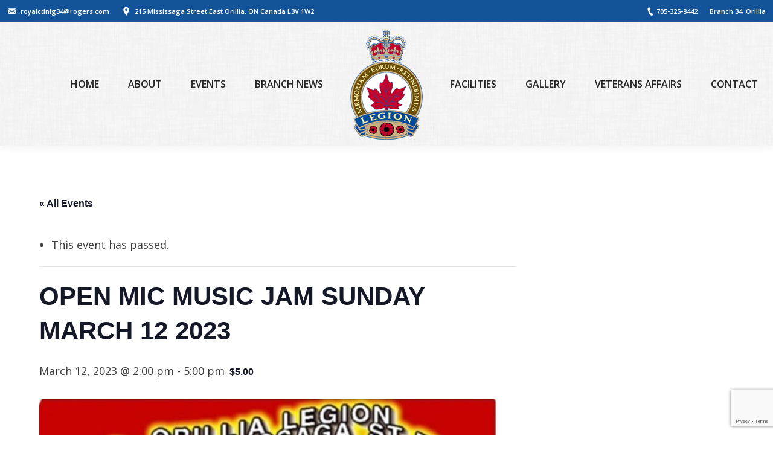

--- FILE ---
content_type: text/html; charset=UTF-8
request_url: https://orillialegion.com/event/open-mic-music-jam-sunday-february-12th/
body_size: 11766
content:
<!DOCTYPE html>
<!--[if lt IE 10 ]>
<html dir="ltr" lang="en-US" class="old-ie no-js">
<![endif]-->
<!--[if !(IE 6) | !(IE 7) | !(IE 8)  ]><!-->
<html dir="ltr" lang="en-US" class="no-js">
<!--<![endif]-->
<head>
	<meta charset="UTF-8" />
		<meta name="viewport" content="width=device-width, initial-scale=1, maximum-scale=1, user-scalable=0">
		<link rel="profile" href="https://gmpg.org/xfn/11" />
	<link rel="pingback" href="https://orillialegion.com/xmlrpc.php" />
	<title>OPEN MIC MUSIC JAM SUNDAY MARCH 12 2023 | Royal Canadian Legion - Branch 34 Orillia</title>
<link rel='stylesheet' id='tribe-events-views-v2-bootstrap-datepicker-styles-css' href='https://orillialegion.com/wp-content/plugins/the-events-calendar/vendor/bootstrap-datepicker/css/bootstrap-datepicker.standalone.min.css?ver=6.15.12.2' type='text/css' media='all' />
<link rel='stylesheet' id='tec-variables-skeleton-css' href='https://orillialegion.com/wp-content/plugins/the-events-calendar/common/build/css/variables-skeleton.css?ver=6.10.0' type='text/css' media='all' />
<link rel='stylesheet' id='tec-variables-full-css' href='https://orillialegion.com/wp-content/plugins/the-events-calendar/common/build/css/variables-full.css?ver=6.10.0' type='text/css' media='all' />
<link rel='stylesheet' id='tribe-common-skeleton-style-css' href='https://orillialegion.com/wp-content/plugins/the-events-calendar/common/build/css/common-skeleton.css?ver=6.10.0' type='text/css' media='all' />
<link rel='stylesheet' id='tribe-common-full-style-css' href='https://orillialegion.com/wp-content/plugins/the-events-calendar/common/build/css/common-full.css?ver=6.10.0' type='text/css' media='all' />
<link rel='stylesheet' id='tribe-tooltipster-css-css' href='https://orillialegion.com/wp-content/plugins/the-events-calendar/common/vendor/tooltipster/tooltipster.bundle.min.css?ver=6.10.0' type='text/css' media='all' />
<link rel='stylesheet' id='tribe-events-views-v2-skeleton-css' href='https://orillialegion.com/wp-content/plugins/the-events-calendar/build/css/views-skeleton.css?ver=6.15.12.2' type='text/css' media='all' />
<link rel='stylesheet' id='tribe-events-views-v2-full-css' href='https://orillialegion.com/wp-content/plugins/the-events-calendar/build/css/views-full.css?ver=6.15.12.2' type='text/css' media='all' />
<link rel='stylesheet' id='tribe-events-views-v2-print-css' href='https://orillialegion.com/wp-content/plugins/the-events-calendar/build/css/views-print.css?ver=6.15.12.2' type='text/css' media='print' />
	<style>img:is([sizes="auto" i], [sizes^="auto," i]) { contain-intrinsic-size: 3000px 1500px }</style>
	
		<!-- All in One SEO 4.9.0 - aioseo.com -->
	<meta name="robots" content="max-image-preview:large" />
	<meta name="author" content="kathleen"/>
	<link rel="canonical" href="https://orillialegion.com/event/open-mic-music-jam-sunday-february-12th/" />
	<meta name="generator" content="All in One SEO (AIOSEO) 4.9.0" />
		<script type="application/ld+json" class="aioseo-schema">
			{"@context":"https:\/\/schema.org","@graph":[{"@type":"BreadcrumbList","@id":"https:\/\/orillialegion.com\/event\/open-mic-music-jam-sunday-february-12th\/#breadcrumblist","itemListElement":[{"@type":"ListItem","@id":"https:\/\/orillialegion.com#listItem","position":1,"name":"Home","item":"https:\/\/orillialegion.com","nextItem":{"@type":"ListItem","@id":"https:\/\/orillialegion.com\/events\/#listItem","name":"Events"}},{"@type":"ListItem","@id":"https:\/\/orillialegion.com\/events\/#listItem","position":2,"name":"Events","item":"https:\/\/orillialegion.com\/events\/","nextItem":{"@type":"ListItem","@id":"https:\/\/orillialegion.com\/event\/open-mic-music-jam-sunday-february-12th\/#listItem","name":"OPEN MIC MUSIC JAM SUNDAY MARCH 12 2023"},"previousItem":{"@type":"ListItem","@id":"https:\/\/orillialegion.com#listItem","name":"Home"}},{"@type":"ListItem","@id":"https:\/\/orillialegion.com\/event\/open-mic-music-jam-sunday-february-12th\/#listItem","position":3,"name":"OPEN MIC MUSIC JAM SUNDAY MARCH 12 2023","previousItem":{"@type":"ListItem","@id":"https:\/\/orillialegion.com\/events\/#listItem","name":"Events"}}]},{"@type":"Organization","@id":"https:\/\/orillialegion.com\/#organization","name":"Royal Canadian Legion - Branch 34 Orillia","description":"There is strength and power in numbers.","url":"https:\/\/orillialegion.com\/"},{"@type":"Person","@id":"https:\/\/orillialegion.com\/author\/kathleen\/#author","url":"https:\/\/orillialegion.com\/author\/kathleen\/","name":"kathleen"},{"@type":"WebPage","@id":"https:\/\/orillialegion.com\/event\/open-mic-music-jam-sunday-february-12th\/#webpage","url":"https:\/\/orillialegion.com\/event\/open-mic-music-jam-sunday-february-12th\/","name":"OPEN MIC MUSIC JAM SUNDAY MARCH 12 2023 | Royal Canadian Legion - Branch 34 Orillia","inLanguage":"en-US","isPartOf":{"@id":"https:\/\/orillialegion.com\/#website"},"breadcrumb":{"@id":"https:\/\/orillialegion.com\/event\/open-mic-music-jam-sunday-february-12th\/#breadcrumblist"},"author":{"@id":"https:\/\/orillialegion.com\/author\/kathleen\/#author"},"creator":{"@id":"https:\/\/orillialegion.com\/author\/kathleen\/#author"},"datePublished":"2023-02-03T14:10:33-05:00","dateModified":"2023-03-02T00:49:56-05:00"},{"@type":"WebSite","@id":"https:\/\/orillialegion.com\/#website","url":"https:\/\/orillialegion.com\/","name":"Royal Canadian Legion - Branch 34 Orillia","description":"There is strength and power in numbers.","inLanguage":"en-US","publisher":{"@id":"https:\/\/orillialegion.com\/#organization"}}]}
		</script>
		<!-- All in One SEO -->

<script type="text/javascript">
function createCookie(a,d,b){if(b){var c=new Date;c.setTime(c.getTime()+864E5*b);b="; expires="+c.toGMTString()}else b="";document.cookie=a+"="+d+b+"; path=/"}function readCookie(a){a+="=";for(var d=document.cookie.split(";"),b=0;b<d.length;b++){for(var c=d[b];" "==c.charAt(0);)c=c.substring(1,c.length);if(0==c.indexOf(a))return c.substring(a.length,c.length)}return null}function eraseCookie(a){createCookie(a,"",-1)}
function areCookiesEnabled(){var a=!1;createCookie("testing","Hello",1);null!=readCookie("testing")&&(a=!0,eraseCookie("testing"));return a}(function(a){var d=readCookie("devicePixelRatio"),b=void 0===a.devicePixelRatio?1:a.devicePixelRatio;areCookiesEnabled()&&null==d&&(createCookie("devicePixelRatio",b,7),1!=b&&a.location.reload(!0))})(window);
</script><link rel='dns-prefetch' href='//fonts.googleapis.com' />
<link rel="alternate" type="application/rss+xml" title="Royal Canadian Legion - Branch 34 Orillia &raquo; Feed" href="https://orillialegion.com/feed/" />
<link rel="alternate" type="text/calendar" title="Royal Canadian Legion - Branch 34 Orillia &raquo; iCal Feed" href="https://orillialegion.com/events/?ical=1" />
<script type="text/javascript">
/* <![CDATA[ */
window._wpemojiSettings = {"baseUrl":"https:\/\/s.w.org\/images\/core\/emoji\/16.0.1\/72x72\/","ext":".png","svgUrl":"https:\/\/s.w.org\/images\/core\/emoji\/16.0.1\/svg\/","svgExt":".svg","source":{"concatemoji":"https:\/\/orillialegion.com\/wp-includes\/js\/wp-emoji-release.min.js?ver=ce8aa38eeede04ff41275d0ad0d922d1"}};
/*! This file is auto-generated */
!function(s,n){var o,i,e;function c(e){try{var t={supportTests:e,timestamp:(new Date).valueOf()};sessionStorage.setItem(o,JSON.stringify(t))}catch(e){}}function p(e,t,n){e.clearRect(0,0,e.canvas.width,e.canvas.height),e.fillText(t,0,0);var t=new Uint32Array(e.getImageData(0,0,e.canvas.width,e.canvas.height).data),a=(e.clearRect(0,0,e.canvas.width,e.canvas.height),e.fillText(n,0,0),new Uint32Array(e.getImageData(0,0,e.canvas.width,e.canvas.height).data));return t.every(function(e,t){return e===a[t]})}function u(e,t){e.clearRect(0,0,e.canvas.width,e.canvas.height),e.fillText(t,0,0);for(var n=e.getImageData(16,16,1,1),a=0;a<n.data.length;a++)if(0!==n.data[a])return!1;return!0}function f(e,t,n,a){switch(t){case"flag":return n(e,"\ud83c\udff3\ufe0f\u200d\u26a7\ufe0f","\ud83c\udff3\ufe0f\u200b\u26a7\ufe0f")?!1:!n(e,"\ud83c\udde8\ud83c\uddf6","\ud83c\udde8\u200b\ud83c\uddf6")&&!n(e,"\ud83c\udff4\udb40\udc67\udb40\udc62\udb40\udc65\udb40\udc6e\udb40\udc67\udb40\udc7f","\ud83c\udff4\u200b\udb40\udc67\u200b\udb40\udc62\u200b\udb40\udc65\u200b\udb40\udc6e\u200b\udb40\udc67\u200b\udb40\udc7f");case"emoji":return!a(e,"\ud83e\udedf")}return!1}function g(e,t,n,a){var r="undefined"!=typeof WorkerGlobalScope&&self instanceof WorkerGlobalScope?new OffscreenCanvas(300,150):s.createElement("canvas"),o=r.getContext("2d",{willReadFrequently:!0}),i=(o.textBaseline="top",o.font="600 32px Arial",{});return e.forEach(function(e){i[e]=t(o,e,n,a)}),i}function t(e){var t=s.createElement("script");t.src=e,t.defer=!0,s.head.appendChild(t)}"undefined"!=typeof Promise&&(o="wpEmojiSettingsSupports",i=["flag","emoji"],n.supports={everything:!0,everythingExceptFlag:!0},e=new Promise(function(e){s.addEventListener("DOMContentLoaded",e,{once:!0})}),new Promise(function(t){var n=function(){try{var e=JSON.parse(sessionStorage.getItem(o));if("object"==typeof e&&"number"==typeof e.timestamp&&(new Date).valueOf()<e.timestamp+604800&&"object"==typeof e.supportTests)return e.supportTests}catch(e){}return null}();if(!n){if("undefined"!=typeof Worker&&"undefined"!=typeof OffscreenCanvas&&"undefined"!=typeof URL&&URL.createObjectURL&&"undefined"!=typeof Blob)try{var e="postMessage("+g.toString()+"("+[JSON.stringify(i),f.toString(),p.toString(),u.toString()].join(",")+"));",a=new Blob([e],{type:"text/javascript"}),r=new Worker(URL.createObjectURL(a),{name:"wpTestEmojiSupports"});return void(r.onmessage=function(e){c(n=e.data),r.terminate(),t(n)})}catch(e){}c(n=g(i,f,p,u))}t(n)}).then(function(e){for(var t in e)n.supports[t]=e[t],n.supports.everything=n.supports.everything&&n.supports[t],"flag"!==t&&(n.supports.everythingExceptFlag=n.supports.everythingExceptFlag&&n.supports[t]);n.supports.everythingExceptFlag=n.supports.everythingExceptFlag&&!n.supports.flag,n.DOMReady=!1,n.readyCallback=function(){n.DOMReady=!0}}).then(function(){return e}).then(function(){var e;n.supports.everything||(n.readyCallback(),(e=n.source||{}).concatemoji?t(e.concatemoji):e.wpemoji&&e.twemoji&&(t(e.twemoji),t(e.wpemoji)))}))}((window,document),window._wpemojiSettings);
/* ]]> */
</script>
<link rel='stylesheet' id='tribe-events-v2-single-skeleton-css' href='https://orillialegion.com/wp-content/plugins/the-events-calendar/build/css/tribe-events-single-skeleton.css?ver=6.15.12.2' type='text/css' media='all' />
<link rel='stylesheet' id='tribe-events-v2-single-skeleton-full-css' href='https://orillialegion.com/wp-content/plugins/the-events-calendar/build/css/tribe-events-single-full.css?ver=6.15.12.2' type='text/css' media='all' />
<style id='wp-emoji-styles-inline-css' type='text/css'>

	img.wp-smiley, img.emoji {
		display: inline !important;
		border: none !important;
		box-shadow: none !important;
		height: 1em !important;
		width: 1em !important;
		margin: 0 0.07em !important;
		vertical-align: -0.1em !important;
		background: none !important;
		padding: 0 !important;
	}
</style>
<link rel='stylesheet' id='aioseo/css/src/vue/standalone/blocks/table-of-contents/global.scss-css' href='https://orillialegion.com/wp-content/plugins/all-in-one-seo-pack/dist/Lite/assets/css/table-of-contents/global.e90f6d47.css?ver=4.9.0' type='text/css' media='all' />
<link rel='stylesheet' id='contact-form-7-css' href='https://orillialegion.com/wp-content/plugins/contact-form-7/includes/css/styles.css?ver=6.1.3' type='text/css' media='all' />
<link rel='stylesheet' id='rs-plugin-settings-css' href='https://orillialegion.com/wp-content/plugins/revslider/public/assets/css/settings.css?ver=5.3.1.5' type='text/css' media='all' />
<style id='rs-plugin-settings-inline-css' type='text/css'>
#rs-demo-id {}
</style>
<link rel='stylesheet' id='mm-compiled-options-mobmenu-css' href='https://orillialegion.com/wp-content/uploads/dynamic-mobmenu.css?ver=2.8.8-129' type='text/css' media='all' />
<link rel='stylesheet' id='mm-google-webfont-dosis-css' href='//fonts.googleapis.com/css?family=Dosis%3Ainherit%2C400&#038;subset=latin%2Clatin-ext&#038;ver=6.8.3' type='text/css' media='all' />
<link rel='stylesheet' id='dt-web-fonts-css' href='//fonts.googleapis.com/css?family=Open+Sans%3A400%2C600%7CMontserrat%3A400%2C700&#038;ver=6.8.3' type='text/css' media='all' />
<link rel='stylesheet' id='dt-main-css' href='https://orillialegion.com/wp-content/themes/dt-the7/css/main.min.css?ver=4.2.2' type='text/css' media='all' />
<!--[if lt IE 10]>
<link rel='stylesheet' id='dt-old-ie-css' href='https://orillialegion.com/wp-content/themes/dt-the7/css/old-ie.css?ver=4.2.2' type='text/css' media='all' />
<![endif]-->
<link rel='stylesheet' id='dt-awsome-fonts-css' href='https://orillialegion.com/wp-content/themes/dt-the7/fonts/FontAwesome/css/font-awesome.min.css?ver=4.2.2' type='text/css' media='all' />
<link rel='stylesheet' id='dt-fontello-css' href='https://orillialegion.com/wp-content/themes/dt-the7/fonts/fontello/css/fontello.min.css?ver=4.2.2' type='text/css' media='all' />
<link rel='stylesheet' id='dt-arrow-icons-css' href='https://orillialegion.com/wp-content/themes/dt-the7/fonts/icomoon-arrows-the7/style.css?ver=4.2.2' type='text/css' media='all' />
<link rel='stylesheet' id='the7pt-static-css' href='https://orillialegion.com/wp-content/themes/dt-the7/css/post-type.css?ver=4.2.2' type='text/css' media='all' />
<!--[if lt IE 10]>
<link rel='stylesheet' id='dt-custom-old-ie.less-css' href='https://orillialegion.com/wp-content/uploads/wp-less/dt-the7/css/custom-old-ie-df0610bf11.css?ver=4.2.2' type='text/css' media='all' />
<![endif]-->
<link rel='stylesheet' id='dt-custom.less-css' href='https://orillialegion.com/wp-content/uploads/wp-less/dt-the7/css/custom-df0610bf11.css?ver=4.2.2' type='text/css' media='all' />
<link rel='stylesheet' id='dt-media.less-css' href='https://orillialegion.com/wp-content/uploads/wp-less/dt-the7/css/media-eb1ad4ff71.css?ver=4.2.2' type='text/css' media='all' />
<link rel='stylesheet' id='the7pt.less-css' href='https://orillialegion.com/wp-content/uploads/wp-less/dt-the7/css/post-type-dynamic-eb1ad4ff71.css?ver=4.2.2' type='text/css' media='all' />
<link rel='stylesheet' id='style-css' href='https://orillialegion.com/wp-content/themes/dt-the7/style.css?ver=4.2.2' type='text/css' media='all' />
<style id='style-inline-css' type='text/css'>
/* Pricing tables paddings */
.custom_pricing_box .ult_pricing_table .ult_price_link {padding-bottom: 30px;}
.custom_pricing_box .ult_pricing_table .ult_pricing_heading {padding-bottom:0px; padding-top:15px;}

.foot {
margin-top:50px;
font-weight:500;
margin-left:-20px;
font-family:'Open Sans', sans-serif;
font-size:16px;
text-align:center;
}

.poppy {
margin-top:-80px;
}

.tribe-events-cal-links {
display:none!important;
}
h2 a {
color: red!important;
}
</style>
<link rel='stylesheet' id='bsf-Defaults-css' href='https://orillialegion.com/wp-content/uploads/smile_fonts/Defaults/Defaults.css?ver=3.19.13' type='text/css' media='all' />
<link rel='stylesheet' id='cssmobmenu-icons-css' href='https://orillialegion.com/wp-content/plugins/mobile-menu/includes/css/mobmenu-icons.css?ver=ce8aa38eeede04ff41275d0ad0d922d1' type='text/css' media='all' />
<link rel='stylesheet' id='cssmobmenu-css' href='https://orillialegion.com/wp-content/plugins/mobile-menu/includes/css/mobmenu.css?ver=2.8.8' type='text/css' media='all' />
<script type="text/javascript" src="https://orillialegion.com/wp-includes/js/jquery/jquery.min.js?ver=3.7.1" id="jquery-core-js"></script>
<script type="text/javascript" src="https://orillialegion.com/wp-includes/js/jquery/jquery-migrate.min.js?ver=3.4.1" id="jquery-migrate-js"></script>
<script type="text/javascript" src="https://orillialegion.com/wp-content/plugins/the-events-calendar/common/build/js/tribe-common.js?ver=9c44e11f3503a33e9540" id="tribe-common-js"></script>
<script type="text/javascript" src="https://orillialegion.com/wp-content/plugins/the-events-calendar/build/js/views/breakpoints.js?ver=4208de2df2852e0b91ec" id="tribe-events-views-v2-breakpoints-js"></script>
<script type="text/javascript" src="https://orillialegion.com/wp-content/plugins/revslider/public/assets/js/jquery.themepunch.tools.min.js?ver=5.3.1.5" id="tp-tools-js"></script>
<script type="text/javascript" src="https://orillialegion.com/wp-content/plugins/revslider/public/assets/js/jquery.themepunch.revolution.min.js?ver=5.3.1.5" id="revmin-js"></script>
<script type="text/javascript" id="dt-above-fold-js-extra">
/* <![CDATA[ */
var dtLocal = {"themeUrl":"https:\/\/orillialegion.com\/wp-content\/themes\/dt-the7","passText":"To view this protected post, enter the password below:","moreButtonText":{"loading":"Loading..."},"postID":"3565","ajaxurl":"https:\/\/orillialegion.com\/wp-admin\/admin-ajax.php","contactNonce":"0dae3bcfa1","ajaxNonce":"acf87a5f4e","pageData":"","themeSettings":{"smoothScroll":"off","lazyLoading":false,"accentColor":{"mode":"solid","color":"#ba1d1d"},"floatingHeader":{"showAfter":260,"showMenu":false,"height":60,"logo":{"showLogo":false,"html":""}},"mobileHeader":{"firstSwitchPoint":990,"secondSwitchPoint":700},"content":{"responsivenessTreshold":970,"textColor":"#3f3f3f","headerColor":"#252525"},"stripes":{"stripe1":{"textColor":"#898989","headerColor":"#272727"},"stripe2":{"textColor":"#ffffff","headerColor":"#ffffff"},"stripe3":{"textColor":"#ffffff","headerColor":"#ffffff"}}},"VCMobileScreenWidth":"768"};
/* ]]> */
</script>
<script type="text/javascript" src="https://orillialegion.com/wp-content/themes/dt-the7/js/above-the-fold.min.js?ver=4.2.2" id="dt-above-fold-js"></script>
<script type="text/javascript" src="https://orillialegion.com/wp-content/plugins/mobile-menu/includes/js/mobmenu.js?ver=2.8.8" id="mobmenujs-js"></script>
<link rel="https://api.w.org/" href="https://orillialegion.com/wp-json/" /><link rel="alternate" title="JSON" type="application/json" href="https://orillialegion.com/wp-json/wp/v2/tribe_events/3565" /><link rel="EditURI" type="application/rsd+xml" title="RSD" href="https://orillialegion.com/xmlrpc.php?rsd" />
<link rel="alternate" title="oEmbed (JSON)" type="application/json+oembed" href="https://orillialegion.com/wp-json/oembed/1.0/embed?url=https%3A%2F%2Forillialegion.com%2Fevent%2Fopen-mic-music-jam-sunday-february-12th%2F" />
<link rel="alternate" title="oEmbed (XML)" type="text/xml+oembed" href="https://orillialegion.com/wp-json/oembed/1.0/embed?url=https%3A%2F%2Forillialegion.com%2Fevent%2Fopen-mic-music-jam-sunday-february-12th%2F&#038;format=xml" />
<meta name="tec-api-version" content="v1"><meta name="tec-api-origin" content="https://orillialegion.com"><link rel="alternate" href="https://orillialegion.com/wp-json/tribe/events/v1/events/3565" /><meta property="og:site_name" content="Royal Canadian Legion - Branch 34 Orillia" />
<meta property="og:title" content="OPEN MIC MUSIC JAM SUNDAY MARCH 12 2023" />
<meta property="og:url" content="https://orillialegion.com/event/open-mic-music-jam-sunday-february-12th/" />
<meta property="og:type" content="article" />
<meta name="generator" content="Powered by WPBakery Page Builder - drag and drop page builder for WordPress."/>
<script type="application/ld+json">
[{"@context":"http://schema.org","@type":"Event","name":"OPEN MIC MUSIC JAM SUNDAY MARCH 12 2023","description":"","url":"https://orillialegion.com/event/open-mic-music-jam-sunday-february-12th/","eventAttendanceMode":"https://schema.org/OfflineEventAttendanceMode","eventStatus":"https://schema.org/EventScheduled","startDate":"2023-03-12T14:00:00+00:00","endDate":"2023-03-12T17:00:00+00:00","offers":{"@type":"Offer","price":"5.00","priceCurrency":"USD","url":"https://orillialegion.com/event/open-mic-music-jam-sunday-february-12th/","category":"primary","availability":"inStock","validFrom":"2023-02-03T00:00:00+00:00"},"performer":"Organization"}]
</script><meta name="generator" content="Powered by Slider Revolution 5.3.1.5 - responsive, Mobile-Friendly Slider Plugin for WordPress with comfortable drag and drop interface." />
<!-- icon -->
<link rel="icon" href="https://orillialegion.com/wp-content/uploads/2017/02/favicon.png" type="image/png" />
<link rel="shortcut icon" href="https://orillialegion.com/wp-content/uploads/2017/02/favicon.png" type="image/png" />
<noscript><style> .wpb_animate_when_almost_visible { opacity: 1; }</style></noscript></head>
<body data-rsssl=1 class="wp-singular tribe_events-template-default single single-tribe_events postid-3565 wp-theme-dt-the7 tribe-no-js page-template-the7 tribe-filter-live no-comments large-hover-icons click-effect-on-img srcset-enabled btn-flat custom-btn-color custom-btn-hover-color contact-form-minimal accent-bullets bold-icons floating-mobile-menu-icon top-header first-switch-logo-center first-switch-menu-left second-switch-logo-center second-switch-menu-left right-mobile-menu layzr-loading-on no-avatars mob-menu-slideout-over wpb-js-composer js-comp-ver-6.10.0 vc_responsive events-single tribe-events-style-full tribe-events-style-theme semitransparent-portfolio-icons album-minuatures-style-2">

<div id="page">
	<a class="skip-link screen-reader-text" href="#content">Skip to content</a>

<div class="masthead split-header fully-inside widgets full-height full-width surround shadow-decoration dt-parent-menu-clickable show-mobile-logo" role="banner">

			<div class="top-bar solid-bg">
			<div class="left-widgets mini-widgets"><span class="mini-contacts email show-on-desktop in-menu-first-switch in-menu-second-switch">royalcdnlg34@rogers.com</span><span class="mini-contacts address show-on-desktop in-menu-first-switch in-menu-second-switch">215 Mississaga Street East Orillia, ON Canada L3V 1W2</span></div>			<div class="right-widgets mini-widgets"><span class="mini-contacts phone show-on-desktop hide-on-first-switch in-menu-second-switch">705-325-8442</span><div class="text-area show-on-desktop near-logo-first-switch hide-on-second-switch"><p>Branch 34, Orillia</p>
</div></div>		</div>

	<header class="header-bar">

						<div class="branding">

					<a href="https://orillialegion.com/"><img class=" preload-me" src="https://orillialegion.com/wp-content/uploads/2017/03/legiono.png" srcset="https://orillialegion.com/wp-content/uploads/2017/03/legiono.png 120w, https://orillialegion.com/wp-content/uploads/2017/02/logo.png 174w" width="120" height="183"   sizes="120px" alt="Royal Canadian Legion - Branch 34 Orillia" /><img class="mobile-logo preload-me" src="https://orillialegion.com/wp-content/uploads/2017/02/legion.png" srcset="https://orillialegion.com/wp-content/uploads/2017/02/legion.png 100w, https://orillialegion.com/wp-content/uploads/2017/02/legion.png 100w" width="100" height="152"   sizes="100px" alt="Royal Canadian Legion - Branch 34 Orillia" /></a>
					<div id="site-title" class="assistive-text">Royal Canadian Legion &#8211; Branch 34 Orillia</div>
					<div id="site-description" class="assistive-text">There is strength and power in numbers.</div>

					
					
				</div>
		<nav class="navigation">

			<ul id="split_left-menu" class="main-nav underline-decoration from-centre-line level-arrows-on" role="menu"><li class="menu-item menu-item-type-post_type menu-item-object-page menu-item-home menu-item-1340 first"><a href='https://orillialegion.com/' data-level='1'><span class="menu-item-text"><span class="menu-text">Home</span></span></a></li> <li class="menu-item menu-item-type-post_type menu-item-object-page menu-item-1597"><a href='https://orillialegion.com/about/' data-level='1'><span class="menu-item-text"><span class="menu-text">About</span></span></a></li> <li class="menu-item menu-item-type-custom menu-item-object-custom menu-item-1677"><a href='https://www.orillialegion.com/events/' data-level='1'><span class="menu-item-text"><span class="menu-text">Events</span></span></a></li> <li class="menu-item menu-item-type-post_type menu-item-object-page menu-item-1979"><a href='https://orillialegion.com/branchnews/' data-level='1'><span class="menu-item-text"><span class="menu-text">BRANCH NEWS</span></span></a></li> </ul>
			
		</nav>

		<nav class="navigation">

			<ul id="split_right-menu" class="main-nav underline-decoration from-centre-line level-arrows-on" role="menu"><li class="menu-item menu-item-type-post_type menu-item-object-page menu-item-1980 first"><a href='https://orillialegion.com/facilities/' data-level='1'><span class="menu-item-text"><span class="menu-text">Facilities</span></span></a></li> <li class="menu-item menu-item-type-post_type menu-item-object-page menu-item-1864"><a href='https://orillialegion.com/gallery/' data-level='1'><span class="menu-item-text"><span class="menu-text">Gallery</span></span></a></li> <li class="menu-item menu-item-type-post_type menu-item-object-page menu-item-1341"><a href='https://orillialegion.com/veterans-affairs/' data-level='1'><span class="menu-item-text"><span class="menu-text">Veterans Affairs</span></span></a></li> <li class="menu-item menu-item-type-post_type menu-item-object-page menu-item-1344"><a href='https://orillialegion.com/contact/' data-level='1'><span class="menu-item-text"><span class="menu-text">Contact</span></span></a></li> </ul>
			
		</nav>

	</header>

</div><div class='dt-close-mobile-menu-icon'><span></span></div>
<div class='dt-mobile-header'>
	<ul id="mobile-menu" class="mobile-main-nav" role="menu">
		<li class="menu-item menu-item-type-post_type menu-item-object-page menu-item-home menu-item-1301 first"><a href='https://orillialegion.com/' data-level='1'><span class="menu-item-text"><span class="menu-text">Home</span></span></a></li> <li class="menu-item menu-item-type-post_type menu-item-object-page menu-item-1603"><a href='https://orillialegion.com/about/' data-level='1'><span class="menu-item-text"><span class="menu-text">About</span></span></a></li> <li class="menu-item menu-item-type-custom menu-item-object-custom menu-item-1676"><a href='https://www.orillialegion.com/events/' data-level='1'><span class="menu-item-text"><span class="menu-text">Events</span></span></a></li> <li class="menu-item menu-item-type-post_type menu-item-object-page menu-item-1305"><a href='https://orillialegion.com/facilities/' data-level='1'><span class="menu-item-text"><span class="menu-text">Facilities</span></span></a></li> <li class="menu-item menu-item-type-post_type menu-item-object-page menu-item-1358"><a href='https://orillialegion.com/veterans-affairs/' data-level='1'><span class="menu-item-text"><span class="menu-text">Veterans Affairs</span></span></a></li> <li class="menu-item menu-item-type-custom menu-item-object-custom menu-item-1328"><a href='http://www.Scottishfestival.ca' data-level='1'><span class="menu-item-text"><span class="menu-text">Scottish Festival</span></span></a></li> <li class="menu-item menu-item-type-post_type menu-item-object-page menu-item-1310"><a href='https://orillialegion.com/contact/' data-level='1'><span class="menu-item-text"><span class="menu-text">Contact</span></span></a></li> 	</ul>
	<div class='mobile-mini-widgets-in-menu'></div>
</div>
	
	
	<div id="main" class="sidebar-right sidebar-divider-off"  >

		
		<div class="main-gradient"></div>
		<div class="wf-wrap">
			<div class="wf-container-main">

				
	
		
			<div id="content" class="content" role="main">

			
					
					<section id="tribe-events" role="main"><div class="tribe-events-before-html"></div><span class="tribe-events-ajax-loading"><img class="tribe-events-spinner-medium" src="https://orillialegion.com/wp-content/plugins/the-events-calendar/src/resources/images/tribe-loading.gif" alt="Loading Events" /></span>
<div id="tribe-events-content" class="tribe-events-single">

	<p class="tribe-events-back">
		<a href="https://orillialegion.com/events/"> &laquo; All Events</a>
	</p>

	<!-- Notices -->
	<div class="tribe-events-notices"><ul><li>This event has passed.</li></ul></div>
	<h1 class="tribe-events-single-event-title">OPEN MIC MUSIC JAM SUNDAY MARCH 12 2023</h1>
	<div class="tribe-events-schedule tribe-clearfix">
		<div><span class="tribe-event-date-start">March 12, 2023 @ 2:00 pm</span> - <span class="tribe-event-time">5:00 pm</span></div>					<span class="tribe-events-cost">$5.00</span>
			</div>

	<!-- Event header -->
	<div id="tribe-events-header"  data-title="OPEN MIC MUSIC JAM SUNDAY MARCH 12 2023 | Royal Canadian Legion - Branch 34 Orillia" data-viewtitle="OPEN MIC MUSIC JAM SUNDAY MARCH 12 2023">
		<!-- Navigation -->
		<nav class="tribe-events-nav-pagination" aria-label="Event Navigation">
			<ul class="tribe-events-sub-nav">
				<li class="tribe-events-nav-previous"><a href="https://orillialegion.com/event/new-year-the-renaissance-band-saturday-december-31-2022/"><span>&laquo;</span> NEW YEAR The Renaissance Band Saturday December 31 2022</a></li>
				<li class="tribe-events-nav-next"><a href="https://orillialegion.com/event/st-patricks-day-dance-march-18-2023/">SOLD OUT St. Patrick&#8217;s Day Dance March 18 2023 SOLD OUT <span>&raquo;</span></a></li>
			</ul>
			<!-- .tribe-events-sub-nav -->
		</nav>
	</div>
	<!-- #tribe-events-header -->

			<div id="post-3565" class="post-3565 tribe_events type-tribe_events status-publish description-off">
			<!-- Event featured image, but exclude link -->
			
			<!-- Event content -->
						<div class="tribe-events-single-event-description tribe-events-content">
				<p><img fetchpriority="high" decoding="async" class="alignnone size-large wp-image-3592" src="https://www.orillialegion.com/wp-content/uploads/2023/03/jam-757x1024.jpg" alt="" width="757" height="1024" srcset="https://orillialegion.com/wp-content/uploads/2023/03/jam-757x1024.jpg 757w, https://orillialegion.com/wp-content/uploads/2023/03/jam-222x300.jpg 222w, https://orillialegion.com/wp-content/uploads/2023/03/jam-768x1038.jpg 768w, https://orillialegion.com/wp-content/uploads/2023/03/jam.jpg 954w" sizes="(max-width: 757px) 100vw, 757px" /></p>
			</div>
			<!-- .tribe-events-single-event-description -->
			<div class="tribe-events tribe-common">
	<div class="tribe-events-c-subscribe-dropdown__container">
		<div class="tribe-events-c-subscribe-dropdown">
			<div class="tribe-common-c-btn-border tribe-events-c-subscribe-dropdown__button">
				<svg
	 class="tribe-common-c-svgicon tribe-common-c-svgicon--cal-export tribe-events-c-subscribe-dropdown__export-icon" 	aria-hidden="true"
	viewBox="0 0 23 17"
	xmlns="http://www.w3.org/2000/svg"
>
	<path fill-rule="evenodd" clip-rule="evenodd" d="M.128.896V16.13c0 .211.145.383.323.383h15.354c.179 0 .323-.172.323-.383V.896c0-.212-.144-.383-.323-.383H.451C.273.513.128.684.128.896Zm16 6.742h-.901V4.679H1.009v10.729h14.218v-3.336h.901V7.638ZM1.01 1.614h14.218v2.058H1.009V1.614Z" />
	<path d="M20.5 9.846H8.312M18.524 6.953l2.89 2.909-2.855 2.855" stroke-width="1.2" stroke-linecap="round" stroke-linejoin="round"/>
</svg>
				<button
					class="tribe-events-c-subscribe-dropdown__button-text"
					aria-expanded="false"
					aria-controls="tribe-events-subscribe-dropdown-content"
					aria-label="View links to add events to your calendar"
				>
					Add to calendar				</button>
				<svg
	 class="tribe-common-c-svgicon tribe-common-c-svgicon--caret-down tribe-events-c-subscribe-dropdown__button-icon" 	aria-hidden="true"
	viewBox="0 0 10 7"
	xmlns="http://www.w3.org/2000/svg"
>
	<path fill-rule="evenodd" clip-rule="evenodd" d="M1.008.609L5 4.6 8.992.61l.958.958L5 6.517.05 1.566l.958-.958z" class="tribe-common-c-svgicon__svg-fill"/>
</svg>
			</div>
			<div id="tribe-events-subscribe-dropdown-content" class="tribe-events-c-subscribe-dropdown__content">
				<ul class="tribe-events-c-subscribe-dropdown__list">
											
<li class="tribe-events-c-subscribe-dropdown__list-item tribe-events-c-subscribe-dropdown__list-item--gcal">
	<a
		href="https://www.google.com/calendar/event?action=TEMPLATE&#038;dates=20230312T140000/20230312T170000&#038;text=OPEN%20MIC%20MUSIC%20JAM%20SUNDAY%20MARCH%2012%202023&#038;details=%3Cimg+class%3D%22alignnone+size-large+wp-image-3592%22+src%3D%22http%3A%2F%2Fwww.orillialegion.com%2Fwp-content%2Fuploads%2F2023%2F03%2Fjam-757x1024.jpg%22+alt%3D%22%22+width%3D%22757%22+height%3D%221024%22+%2F%3E&#038;trp=false&#038;ctz=UTC+0&#038;sprop=website:https://orillialegion.com"
		class="tribe-events-c-subscribe-dropdown__list-item-link"
		target="_blank"
		rel="noopener noreferrer nofollow noindex"
	>
		Google Calendar	</a>
</li>
											
<li class="tribe-events-c-subscribe-dropdown__list-item tribe-events-c-subscribe-dropdown__list-item--ical">
	<a
		href="webcal://orillialegion.com/event/open-mic-music-jam-sunday-february-12th/?ical=1"
		class="tribe-events-c-subscribe-dropdown__list-item-link"
		target="_blank"
		rel="noopener noreferrer nofollow noindex"
	>
		iCalendar	</a>
</li>
											
<li class="tribe-events-c-subscribe-dropdown__list-item tribe-events-c-subscribe-dropdown__list-item--outlook-365">
	<a
		href="https://outlook.office.com/owa/?path=/calendar/action/compose&#038;rrv=addevent&#038;startdt=2023-03-12T14%3A00%3A00%2B00%3A00&#038;enddt=2023-03-12T17%3A00%3A00%2B00%3A00&#038;location&#038;subject=OPEN%20MIC%20MUSIC%20JAM%20SUNDAY%20MARCH%2012%202023&#038;body"
		class="tribe-events-c-subscribe-dropdown__list-item-link"
		target="_blank"
		rel="noopener noreferrer nofollow noindex"
	>
		Outlook 365	</a>
</li>
											
<li class="tribe-events-c-subscribe-dropdown__list-item tribe-events-c-subscribe-dropdown__list-item--outlook-live">
	<a
		href="https://outlook.live.com/owa/?path=/calendar/action/compose&#038;rrv=addevent&#038;startdt=2023-03-12T14%3A00%3A00%2B00%3A00&#038;enddt=2023-03-12T17%3A00%3A00%2B00%3A00&#038;location&#038;subject=OPEN%20MIC%20MUSIC%20JAM%20SUNDAY%20MARCH%2012%202023&#038;body"
		class="tribe-events-c-subscribe-dropdown__list-item-link"
		target="_blank"
		rel="noopener noreferrer nofollow noindex"
	>
		Outlook Live	</a>
</li>
									</ul>
			</div>
		</div>
	</div>
</div>

			<!-- Event meta -->
						
	<div class="tribe-events-single-section tribe-events-event-meta primary tribe-clearfix">


<div class="tribe-events-meta-group tribe-events-meta-group-details">
	<h2 class="tribe-events-single-section-title"> Details </h2>
	<ul class="tribe-events-meta-list">

		
			<li class="tribe-events-meta-item">
				<span class="tribe-events-start-date-label tribe-events-meta-label">Date:</span>
				<span class="tribe-events-meta-value">
					<abbr class="tribe-events-abbr tribe-events-start-date published dtstart" title="2023-03-12"> March 12, 2023 </abbr>
				</span>
			</li>

			<li class="tribe-events-meta-item">
				<span class="tribe-events-start-time-label tribe-events-meta-label">Time:</span>
				<span class="tribe-events-meta-value">
					<div class="tribe-events-abbr tribe-events-start-time published dtstart" title="2023-03-12">
						2:00 pm - 5:00 pm											</div>
				</span>
			</li>

		
		
		
			<li class="tribe-events-meta-item">
				<span class="tribe-events-event-cost-label tribe-events-meta-label">Cost:</span>
				<span class="tribe-events-event-cost tribe-events-meta-value"> $5.00 </span>
			</li>
		
		
		
		
			</ul>
</div>

	</div>


					</div> <!-- #post-x -->
			
	<!-- Event footer -->
	<div id="tribe-events-footer">
		<!-- Navigation -->
		<nav class="tribe-events-nav-pagination" aria-label="Event Navigation">
			<ul class="tribe-events-sub-nav">
				<li class="tribe-events-nav-previous"><a href="https://orillialegion.com/event/new-year-the-renaissance-band-saturday-december-31-2022/"><span>&laquo;</span> NEW YEAR The Renaissance Band Saturday December 31 2022</a></li>
				<li class="tribe-events-nav-next"><a href="https://orillialegion.com/event/st-patricks-day-dance-march-18-2023/">SOLD OUT St. Patrick&#8217;s Day Dance March 18 2023 SOLD OUT <span>&raquo;</span></a></li>
			</ul>
			<!-- .tribe-events-sub-nav -->
		</nav>
	</div>
	<!-- #tribe-events-footer -->

</div><!-- #tribe-events-content -->
<div class="tribe-events-after-html"></div>
<!--
This calendar is powered by The Events Calendar.
http://evnt.is/18wn
-->
</section>
					
					
					

				
			
			</div><!-- #content -->

			
		

			</div><!-- .wf-container -->
		</div><!-- .wf-wrap -->
	</div><!-- #main -->

	
	<!-- !Footer -->
	<footer id="footer" class="footer solid-bg">

		
<!-- !Bottom-bar -->
<div id="bottom-bar" class="solid-bg" role="contentinfo">
	<div class="wf-wrap">
		<div class="wf-container-bottom">
			<div class="wf-table wf-mobile-collapsed">

				<div id="branding-bottom" class="wf-td"><a href="https://orillialegion.com/"><img class=" preload-me" src="https://orillialegion.com/wp-content/uploads/2017/02/legion.png" srcset="https://orillialegion.com/wp-content/uploads/2017/02/legion.png 100w, https://orillialegion.com/wp-content/uploads/2017/02/legion.png 100w" width="100" height="152"   sizes="100px" alt="Royal Canadian Legion - Branch 34 Orillia" /></a></div>
				<div class="wf-td">

					
				</div>

				
					<div class="wf-td bottom-text-block">

						<div class="foot">Copyright © Royal Canadian Legion, Branch 34 Orillia | All rights reserved. Website by <a href="http://www.orilliapronet.com/" target="_blank">Orillia ProNet Inc.</a> </div>
<div class="poppy"><img src="https://www.orillialegion.com/wp-content/uploads/2017/03/poppyn.png" style="margin-left:60px"></div>

					</div>

				
			</div>
		</div><!-- .wf-container-bottom -->
	</div><!-- .wf-wrap -->
</div><!-- #bottom-bar -->
	</footer><!-- #footer -->



	<a href="#" class="scroll-top"></a>

</div><!-- #page -->
<script type="speculationrules">
{"prefetch":[{"source":"document","where":{"and":[{"href_matches":"\/*"},{"not":{"href_matches":["\/wp-*.php","\/wp-admin\/*","\/wp-content\/uploads\/*","\/wp-content\/*","\/wp-content\/plugins\/*","\/wp-content\/themes\/dt-the7\/*","\/*\\?(.+)"]}},{"not":{"selector_matches":"a[rel~=\"nofollow\"]"}},{"not":{"selector_matches":".no-prefetch, .no-prefetch a"}}]},"eagerness":"conservative"}]}
</script>
		<script>
		( function ( body ) {
			'use strict';
			body.className = body.className.replace( /\btribe-no-js\b/, 'tribe-js' );
		} )( document.body );
		</script>
		<div class="mobmenu-overlay"></div><div class="mob-menu-header-holder mobmenu"  data-menu-display="mob-menu-slideout-over" data-open-icon="down-open" data-close-icon="up-open"><div class="mob-menu-logo-holder"><a href="https://orillialegion.com" class="headertext"><span>Royal Canadian Legion - Branch 34 Orillia</span></a></div><div class="mobmenur-container"><a href="#" class="mobmenu-right-bt mobmenu-trigger-action" data-panel-target="mobmenu-right-panel" aria-label="Right Menu Button"><i class="mob-icon-menu mob-menu-icon"></i><i class="mob-icon-cancel-1 mob-cancel-button"></i></a></div></div>				<div class="mobmenu-right-alignment mobmenu-panel mobmenu-right-panel  ">
				<a href="#" class="mobmenu-right-bt" aria-label="Right Menu Button"><i class="mob-icon-cancel-1 mob-cancel-button"></i></a>
					<div class="mobmenu-content">
			<div class="menu-the7-main-container"><ul id="mobmenuright" class="wp-mobile-menu" role="menubar" aria-label="Main navigation for mobile devices"><li role="none"  class="menu-item menu-item-type-post_type menu-item-object-page menu-item-home menu-item-1301"><a href="https://orillialegion.com/" role="menuitem" class="">Home</a></li><li role="none"  class="menu-item menu-item-type-post_type menu-item-object-page menu-item-1603"><a href="https://orillialegion.com/about/" role="menuitem" class="">About</a></li><li role="none"  class="menu-item menu-item-type-custom menu-item-object-custom menu-item-1676"><a href="https://www.orillialegion.com/events/" role="menuitem" class="">Events</a></li><li role="none"  class="menu-item menu-item-type-post_type menu-item-object-page menu-item-1305"><a href="https://orillialegion.com/facilities/" role="menuitem" class="">Facilities</a></li><li role="none"  class="menu-item menu-item-type-post_type menu-item-object-page menu-item-1358"><a href="https://orillialegion.com/veterans-affairs/" role="menuitem" class="">Veterans Affairs</a></li><li role="none"  class="menu-item menu-item-type-custom menu-item-object-custom menu-item-1328"><a href="http://www.Scottishfestival.ca" role="menuitem" class="">Scottish Festival</a></li><li role="none"  class="menu-item menu-item-type-post_type menu-item-object-page menu-item-1310"><a href="https://orillialegion.com/contact/" role="menuitem" class="">Contact</a></li></ul></div>
			</div><div class="mob-menu-right-bg-holder"></div></div>

		<script> /* <![CDATA[ */var tribe_l10n_datatables = {"aria":{"sort_ascending":": activate to sort column ascending","sort_descending":": activate to sort column descending"},"length_menu":"Show _MENU_ entries","empty_table":"No data available in table","info":"Showing _START_ to _END_ of _TOTAL_ entries","info_empty":"Showing 0 to 0 of 0 entries","info_filtered":"(filtered from _MAX_ total entries)","zero_records":"No matching records found","search":"Search:","all_selected_text":"All items on this page were selected. ","select_all_link":"Select all pages","clear_selection":"Clear Selection.","pagination":{"all":"All","next":"Next","previous":"Previous"},"select":{"rows":{"0":"","_":": Selected %d rows","1":": Selected 1 row"}},"datepicker":{"dayNames":["Sunday","Monday","Tuesday","Wednesday","Thursday","Friday","Saturday"],"dayNamesShort":["Sun","Mon","Tue","Wed","Thu","Fri","Sat"],"dayNamesMin":["S","M","T","W","T","F","S"],"monthNames":["January","February","March","April","May","June","July","August","September","October","November","December"],"monthNamesShort":["January","February","March","April","May","June","July","August","September","October","November","December"],"monthNamesMin":["Jan","Feb","Mar","Apr","May","Jun","Jul","Aug","Sep","Oct","Nov","Dec"],"nextText":"Next","prevText":"Prev","currentText":"Today","closeText":"Done","today":"Today","clear":"Clear"}};/* ]]> */ </script><script type="text/javascript" src="https://orillialegion.com/wp-content/themes/dt-the7/js/main.min.js?ver=4.2.2" id="dt-main-js"></script>
<script type="text/javascript" src="https://orillialegion.com/wp-content/plugins/the-events-calendar/build/js/views/viewport.js?ver=3e90f3ec254086a30629" id="tribe-events-views-v2-viewport-js"></script>
<script type="text/javascript" src="https://orillialegion.com/wp-content/plugins/the-events-calendar/build/js/views/accordion.js?ver=b0cf88d89b3e05e7d2ef" id="tribe-events-views-v2-accordion-js"></script>
<script type="text/javascript" src="https://orillialegion.com/wp-content/plugins/the-events-calendar/build/js/views/view-selector.js?ver=a8aa8890141fbcc3162a" id="tribe-events-views-v2-view-selector-js"></script>
<script type="text/javascript" src="https://orillialegion.com/wp-content/plugins/the-events-calendar/vendor/bootstrap-datepicker/js/bootstrap-datepicker.min.js?ver=6.15.12.2" id="tribe-events-views-v2-bootstrap-datepicker-js"></script>
<script type="text/javascript" src="https://orillialegion.com/wp-content/plugins/the-events-calendar/build/js/views/ical-links.js?ver=0dadaa0667a03645aee4" id="tribe-events-views-v2-ical-links-js"></script>
<script type="text/javascript" src="https://orillialegion.com/wp-content/plugins/the-events-calendar/build/js/views/navigation-scroll.js?ver=eba0057e0fd877f08e9d" id="tribe-events-views-v2-navigation-scroll-js"></script>
<script type="text/javascript" src="https://orillialegion.com/wp-content/plugins/the-events-calendar/build/js/views/month-mobile-events.js?ver=cee03bfee0063abbd5b8" id="tribe-events-views-v2-month-mobile-events-js"></script>
<script type="text/javascript" src="https://orillialegion.com/wp-content/plugins/the-events-calendar/build/js/views/month-grid.js?ver=b5773d96c9ff699a45dd" id="tribe-events-views-v2-month-grid-js"></script>
<script type="text/javascript" src="https://orillialegion.com/wp-content/plugins/the-events-calendar/common/vendor/tooltipster/tooltipster.bundle.min.js?ver=6.10.0" id="tribe-tooltipster-js"></script>
<script type="text/javascript" src="https://orillialegion.com/wp-content/plugins/the-events-calendar/build/js/views/tooltip.js?ver=82f9d4de83ed0352be8e" id="tribe-events-views-v2-tooltip-js"></script>
<script type="text/javascript" src="https://orillialegion.com/wp-content/plugins/the-events-calendar/build/js/views/events-bar-inputs.js?ver=e3710df171bb081761bd" id="tribe-events-views-v2-events-bar-inputs-js"></script>
<script type="text/javascript" src="https://orillialegion.com/wp-content/plugins/the-events-calendar/build/js/views/events-bar.js?ver=3825b4a45b5c6f3f04b9" id="tribe-events-views-v2-events-bar-js"></script>
<script type="text/javascript" src="https://orillialegion.com/wp-content/plugins/the-events-calendar/build/js/views/multiday-events.js?ver=780fd76b5b819e3a6ece" id="tribe-events-views-v2-multiday-events-js"></script>
<script type="text/javascript" src="https://orillialegion.com/wp-content/plugins/the-events-calendar/build/js/views/datepicker.js?ver=4fd11aac95dc95d3b90a" id="tribe-events-views-v2-datepicker-js"></script>
<script type="text/javascript" src="https://orillialegion.com/wp-content/plugins/the-events-calendar/common/build/js/user-agent.js?ver=da75d0bdea6dde3898df" id="tec-user-agent-js"></script>
<script type="module"  src="https://orillialegion.com/wp-content/plugins/all-in-one-seo-pack/dist/Lite/assets/table-of-contents.95d0dfce.js?ver=4.9.0" id="aioseo/js/src/vue/standalone/blocks/table-of-contents/frontend.js-js"></script>
<script type="text/javascript" src="https://orillialegion.com/wp-includes/js/dist/hooks.min.js?ver=4d63a3d491d11ffd8ac6" id="wp-hooks-js"></script>
<script type="text/javascript" src="https://orillialegion.com/wp-includes/js/dist/i18n.min.js?ver=5e580eb46a90c2b997e6" id="wp-i18n-js"></script>
<script type="text/javascript" id="wp-i18n-js-after">
/* <![CDATA[ */
wp.i18n.setLocaleData( { 'text direction\u0004ltr': [ 'ltr' ] } );
/* ]]> */
</script>
<script type="text/javascript" src="https://orillialegion.com/wp-content/plugins/contact-form-7/includes/swv/js/index.js?ver=6.1.3" id="swv-js"></script>
<script type="text/javascript" id="contact-form-7-js-before">
/* <![CDATA[ */
var wpcf7 = {
    "api": {
        "root": "https:\/\/orillialegion.com\/wp-json\/",
        "namespace": "contact-form-7\/v1"
    }
};
/* ]]> */
</script>
<script type="text/javascript" src="https://orillialegion.com/wp-content/plugins/contact-form-7/includes/js/index.js?ver=6.1.3" id="contact-form-7-js"></script>
<script type="text/javascript" src="https://orillialegion.com/wp-content/themes/dt-the7/js/post-type.js?ver=4.2.2" id="the7pt-js"></script>
<script type="text/javascript" src="https://www.google.com/recaptcha/api.js?render=6Ldd2lgpAAAAAMp7P0rdWb3iKM_2GWHmpUUB0ps8&amp;ver=3.0" id="google-recaptcha-js"></script>
<script type="text/javascript" src="https://orillialegion.com/wp-includes/js/dist/vendor/wp-polyfill.min.js?ver=3.15.0" id="wp-polyfill-js"></script>
<script type="text/javascript" id="wpcf7-recaptcha-js-before">
/* <![CDATA[ */
var wpcf7_recaptcha = {
    "sitekey": "6Ldd2lgpAAAAAMp7P0rdWb3iKM_2GWHmpUUB0ps8",
    "actions": {
        "homepage": "homepage",
        "contactform": "contactform"
    }
};
/* ]]> */
</script>
<script type="text/javascript" src="https://orillialegion.com/wp-content/plugins/contact-form-7/modules/recaptcha/index.js?ver=6.1.3" id="wpcf7-recaptcha-js"></script>
<script type="text/javascript" src="https://orillialegion.com/wp-content/plugins/the-events-calendar/common/build/js/utils/query-string.js?ver=694b0604b0c8eafed657" id="tribe-query-string-js"></script>
<script src='https://orillialegion.com/wp-content/plugins/the-events-calendar/common/build/js/underscore-before.js'></script>
<script type="text/javascript" src="https://orillialegion.com/wp-includes/js/underscore.min.js?ver=1.13.7" id="underscore-js"></script>
<script src='https://orillialegion.com/wp-content/plugins/the-events-calendar/common/build/js/underscore-after.js'></script>
<script defer type="text/javascript" src="https://orillialegion.com/wp-content/plugins/the-events-calendar/build/js/views/manager.js?ver=6ff3be8cc3be5b9c56e7" id="tribe-events-views-v2-manager-js"></script>
</body>
</html>

--- FILE ---
content_type: text/html; charset=utf-8
request_url: https://www.google.com/recaptcha/api2/anchor?ar=1&k=6Ldd2lgpAAAAAMp7P0rdWb3iKM_2GWHmpUUB0ps8&co=aHR0cHM6Ly9vcmlsbGlhbGVnaW9uLmNvbTo0NDM.&hl=en&v=PoyoqOPhxBO7pBk68S4YbpHZ&size=invisible&anchor-ms=20000&execute-ms=30000&cb=7hflupdwgyr1
body_size: 48579
content:
<!DOCTYPE HTML><html dir="ltr" lang="en"><head><meta http-equiv="Content-Type" content="text/html; charset=UTF-8">
<meta http-equiv="X-UA-Compatible" content="IE=edge">
<title>reCAPTCHA</title>
<style type="text/css">
/* cyrillic-ext */
@font-face {
  font-family: 'Roboto';
  font-style: normal;
  font-weight: 400;
  font-stretch: 100%;
  src: url(//fonts.gstatic.com/s/roboto/v48/KFO7CnqEu92Fr1ME7kSn66aGLdTylUAMa3GUBHMdazTgWw.woff2) format('woff2');
  unicode-range: U+0460-052F, U+1C80-1C8A, U+20B4, U+2DE0-2DFF, U+A640-A69F, U+FE2E-FE2F;
}
/* cyrillic */
@font-face {
  font-family: 'Roboto';
  font-style: normal;
  font-weight: 400;
  font-stretch: 100%;
  src: url(//fonts.gstatic.com/s/roboto/v48/KFO7CnqEu92Fr1ME7kSn66aGLdTylUAMa3iUBHMdazTgWw.woff2) format('woff2');
  unicode-range: U+0301, U+0400-045F, U+0490-0491, U+04B0-04B1, U+2116;
}
/* greek-ext */
@font-face {
  font-family: 'Roboto';
  font-style: normal;
  font-weight: 400;
  font-stretch: 100%;
  src: url(//fonts.gstatic.com/s/roboto/v48/KFO7CnqEu92Fr1ME7kSn66aGLdTylUAMa3CUBHMdazTgWw.woff2) format('woff2');
  unicode-range: U+1F00-1FFF;
}
/* greek */
@font-face {
  font-family: 'Roboto';
  font-style: normal;
  font-weight: 400;
  font-stretch: 100%;
  src: url(//fonts.gstatic.com/s/roboto/v48/KFO7CnqEu92Fr1ME7kSn66aGLdTylUAMa3-UBHMdazTgWw.woff2) format('woff2');
  unicode-range: U+0370-0377, U+037A-037F, U+0384-038A, U+038C, U+038E-03A1, U+03A3-03FF;
}
/* math */
@font-face {
  font-family: 'Roboto';
  font-style: normal;
  font-weight: 400;
  font-stretch: 100%;
  src: url(//fonts.gstatic.com/s/roboto/v48/KFO7CnqEu92Fr1ME7kSn66aGLdTylUAMawCUBHMdazTgWw.woff2) format('woff2');
  unicode-range: U+0302-0303, U+0305, U+0307-0308, U+0310, U+0312, U+0315, U+031A, U+0326-0327, U+032C, U+032F-0330, U+0332-0333, U+0338, U+033A, U+0346, U+034D, U+0391-03A1, U+03A3-03A9, U+03B1-03C9, U+03D1, U+03D5-03D6, U+03F0-03F1, U+03F4-03F5, U+2016-2017, U+2034-2038, U+203C, U+2040, U+2043, U+2047, U+2050, U+2057, U+205F, U+2070-2071, U+2074-208E, U+2090-209C, U+20D0-20DC, U+20E1, U+20E5-20EF, U+2100-2112, U+2114-2115, U+2117-2121, U+2123-214F, U+2190, U+2192, U+2194-21AE, U+21B0-21E5, U+21F1-21F2, U+21F4-2211, U+2213-2214, U+2216-22FF, U+2308-230B, U+2310, U+2319, U+231C-2321, U+2336-237A, U+237C, U+2395, U+239B-23B7, U+23D0, U+23DC-23E1, U+2474-2475, U+25AF, U+25B3, U+25B7, U+25BD, U+25C1, U+25CA, U+25CC, U+25FB, U+266D-266F, U+27C0-27FF, U+2900-2AFF, U+2B0E-2B11, U+2B30-2B4C, U+2BFE, U+3030, U+FF5B, U+FF5D, U+1D400-1D7FF, U+1EE00-1EEFF;
}
/* symbols */
@font-face {
  font-family: 'Roboto';
  font-style: normal;
  font-weight: 400;
  font-stretch: 100%;
  src: url(//fonts.gstatic.com/s/roboto/v48/KFO7CnqEu92Fr1ME7kSn66aGLdTylUAMaxKUBHMdazTgWw.woff2) format('woff2');
  unicode-range: U+0001-000C, U+000E-001F, U+007F-009F, U+20DD-20E0, U+20E2-20E4, U+2150-218F, U+2190, U+2192, U+2194-2199, U+21AF, U+21E6-21F0, U+21F3, U+2218-2219, U+2299, U+22C4-22C6, U+2300-243F, U+2440-244A, U+2460-24FF, U+25A0-27BF, U+2800-28FF, U+2921-2922, U+2981, U+29BF, U+29EB, U+2B00-2BFF, U+4DC0-4DFF, U+FFF9-FFFB, U+10140-1018E, U+10190-1019C, U+101A0, U+101D0-101FD, U+102E0-102FB, U+10E60-10E7E, U+1D2C0-1D2D3, U+1D2E0-1D37F, U+1F000-1F0FF, U+1F100-1F1AD, U+1F1E6-1F1FF, U+1F30D-1F30F, U+1F315, U+1F31C, U+1F31E, U+1F320-1F32C, U+1F336, U+1F378, U+1F37D, U+1F382, U+1F393-1F39F, U+1F3A7-1F3A8, U+1F3AC-1F3AF, U+1F3C2, U+1F3C4-1F3C6, U+1F3CA-1F3CE, U+1F3D4-1F3E0, U+1F3ED, U+1F3F1-1F3F3, U+1F3F5-1F3F7, U+1F408, U+1F415, U+1F41F, U+1F426, U+1F43F, U+1F441-1F442, U+1F444, U+1F446-1F449, U+1F44C-1F44E, U+1F453, U+1F46A, U+1F47D, U+1F4A3, U+1F4B0, U+1F4B3, U+1F4B9, U+1F4BB, U+1F4BF, U+1F4C8-1F4CB, U+1F4D6, U+1F4DA, U+1F4DF, U+1F4E3-1F4E6, U+1F4EA-1F4ED, U+1F4F7, U+1F4F9-1F4FB, U+1F4FD-1F4FE, U+1F503, U+1F507-1F50B, U+1F50D, U+1F512-1F513, U+1F53E-1F54A, U+1F54F-1F5FA, U+1F610, U+1F650-1F67F, U+1F687, U+1F68D, U+1F691, U+1F694, U+1F698, U+1F6AD, U+1F6B2, U+1F6B9-1F6BA, U+1F6BC, U+1F6C6-1F6CF, U+1F6D3-1F6D7, U+1F6E0-1F6EA, U+1F6F0-1F6F3, U+1F6F7-1F6FC, U+1F700-1F7FF, U+1F800-1F80B, U+1F810-1F847, U+1F850-1F859, U+1F860-1F887, U+1F890-1F8AD, U+1F8B0-1F8BB, U+1F8C0-1F8C1, U+1F900-1F90B, U+1F93B, U+1F946, U+1F984, U+1F996, U+1F9E9, U+1FA00-1FA6F, U+1FA70-1FA7C, U+1FA80-1FA89, U+1FA8F-1FAC6, U+1FACE-1FADC, U+1FADF-1FAE9, U+1FAF0-1FAF8, U+1FB00-1FBFF;
}
/* vietnamese */
@font-face {
  font-family: 'Roboto';
  font-style: normal;
  font-weight: 400;
  font-stretch: 100%;
  src: url(//fonts.gstatic.com/s/roboto/v48/KFO7CnqEu92Fr1ME7kSn66aGLdTylUAMa3OUBHMdazTgWw.woff2) format('woff2');
  unicode-range: U+0102-0103, U+0110-0111, U+0128-0129, U+0168-0169, U+01A0-01A1, U+01AF-01B0, U+0300-0301, U+0303-0304, U+0308-0309, U+0323, U+0329, U+1EA0-1EF9, U+20AB;
}
/* latin-ext */
@font-face {
  font-family: 'Roboto';
  font-style: normal;
  font-weight: 400;
  font-stretch: 100%;
  src: url(//fonts.gstatic.com/s/roboto/v48/KFO7CnqEu92Fr1ME7kSn66aGLdTylUAMa3KUBHMdazTgWw.woff2) format('woff2');
  unicode-range: U+0100-02BA, U+02BD-02C5, U+02C7-02CC, U+02CE-02D7, U+02DD-02FF, U+0304, U+0308, U+0329, U+1D00-1DBF, U+1E00-1E9F, U+1EF2-1EFF, U+2020, U+20A0-20AB, U+20AD-20C0, U+2113, U+2C60-2C7F, U+A720-A7FF;
}
/* latin */
@font-face {
  font-family: 'Roboto';
  font-style: normal;
  font-weight: 400;
  font-stretch: 100%;
  src: url(//fonts.gstatic.com/s/roboto/v48/KFO7CnqEu92Fr1ME7kSn66aGLdTylUAMa3yUBHMdazQ.woff2) format('woff2');
  unicode-range: U+0000-00FF, U+0131, U+0152-0153, U+02BB-02BC, U+02C6, U+02DA, U+02DC, U+0304, U+0308, U+0329, U+2000-206F, U+20AC, U+2122, U+2191, U+2193, U+2212, U+2215, U+FEFF, U+FFFD;
}
/* cyrillic-ext */
@font-face {
  font-family: 'Roboto';
  font-style: normal;
  font-weight: 500;
  font-stretch: 100%;
  src: url(//fonts.gstatic.com/s/roboto/v48/KFO7CnqEu92Fr1ME7kSn66aGLdTylUAMa3GUBHMdazTgWw.woff2) format('woff2');
  unicode-range: U+0460-052F, U+1C80-1C8A, U+20B4, U+2DE0-2DFF, U+A640-A69F, U+FE2E-FE2F;
}
/* cyrillic */
@font-face {
  font-family: 'Roboto';
  font-style: normal;
  font-weight: 500;
  font-stretch: 100%;
  src: url(//fonts.gstatic.com/s/roboto/v48/KFO7CnqEu92Fr1ME7kSn66aGLdTylUAMa3iUBHMdazTgWw.woff2) format('woff2');
  unicode-range: U+0301, U+0400-045F, U+0490-0491, U+04B0-04B1, U+2116;
}
/* greek-ext */
@font-face {
  font-family: 'Roboto';
  font-style: normal;
  font-weight: 500;
  font-stretch: 100%;
  src: url(//fonts.gstatic.com/s/roboto/v48/KFO7CnqEu92Fr1ME7kSn66aGLdTylUAMa3CUBHMdazTgWw.woff2) format('woff2');
  unicode-range: U+1F00-1FFF;
}
/* greek */
@font-face {
  font-family: 'Roboto';
  font-style: normal;
  font-weight: 500;
  font-stretch: 100%;
  src: url(//fonts.gstatic.com/s/roboto/v48/KFO7CnqEu92Fr1ME7kSn66aGLdTylUAMa3-UBHMdazTgWw.woff2) format('woff2');
  unicode-range: U+0370-0377, U+037A-037F, U+0384-038A, U+038C, U+038E-03A1, U+03A3-03FF;
}
/* math */
@font-face {
  font-family: 'Roboto';
  font-style: normal;
  font-weight: 500;
  font-stretch: 100%;
  src: url(//fonts.gstatic.com/s/roboto/v48/KFO7CnqEu92Fr1ME7kSn66aGLdTylUAMawCUBHMdazTgWw.woff2) format('woff2');
  unicode-range: U+0302-0303, U+0305, U+0307-0308, U+0310, U+0312, U+0315, U+031A, U+0326-0327, U+032C, U+032F-0330, U+0332-0333, U+0338, U+033A, U+0346, U+034D, U+0391-03A1, U+03A3-03A9, U+03B1-03C9, U+03D1, U+03D5-03D6, U+03F0-03F1, U+03F4-03F5, U+2016-2017, U+2034-2038, U+203C, U+2040, U+2043, U+2047, U+2050, U+2057, U+205F, U+2070-2071, U+2074-208E, U+2090-209C, U+20D0-20DC, U+20E1, U+20E5-20EF, U+2100-2112, U+2114-2115, U+2117-2121, U+2123-214F, U+2190, U+2192, U+2194-21AE, U+21B0-21E5, U+21F1-21F2, U+21F4-2211, U+2213-2214, U+2216-22FF, U+2308-230B, U+2310, U+2319, U+231C-2321, U+2336-237A, U+237C, U+2395, U+239B-23B7, U+23D0, U+23DC-23E1, U+2474-2475, U+25AF, U+25B3, U+25B7, U+25BD, U+25C1, U+25CA, U+25CC, U+25FB, U+266D-266F, U+27C0-27FF, U+2900-2AFF, U+2B0E-2B11, U+2B30-2B4C, U+2BFE, U+3030, U+FF5B, U+FF5D, U+1D400-1D7FF, U+1EE00-1EEFF;
}
/* symbols */
@font-face {
  font-family: 'Roboto';
  font-style: normal;
  font-weight: 500;
  font-stretch: 100%;
  src: url(//fonts.gstatic.com/s/roboto/v48/KFO7CnqEu92Fr1ME7kSn66aGLdTylUAMaxKUBHMdazTgWw.woff2) format('woff2');
  unicode-range: U+0001-000C, U+000E-001F, U+007F-009F, U+20DD-20E0, U+20E2-20E4, U+2150-218F, U+2190, U+2192, U+2194-2199, U+21AF, U+21E6-21F0, U+21F3, U+2218-2219, U+2299, U+22C4-22C6, U+2300-243F, U+2440-244A, U+2460-24FF, U+25A0-27BF, U+2800-28FF, U+2921-2922, U+2981, U+29BF, U+29EB, U+2B00-2BFF, U+4DC0-4DFF, U+FFF9-FFFB, U+10140-1018E, U+10190-1019C, U+101A0, U+101D0-101FD, U+102E0-102FB, U+10E60-10E7E, U+1D2C0-1D2D3, U+1D2E0-1D37F, U+1F000-1F0FF, U+1F100-1F1AD, U+1F1E6-1F1FF, U+1F30D-1F30F, U+1F315, U+1F31C, U+1F31E, U+1F320-1F32C, U+1F336, U+1F378, U+1F37D, U+1F382, U+1F393-1F39F, U+1F3A7-1F3A8, U+1F3AC-1F3AF, U+1F3C2, U+1F3C4-1F3C6, U+1F3CA-1F3CE, U+1F3D4-1F3E0, U+1F3ED, U+1F3F1-1F3F3, U+1F3F5-1F3F7, U+1F408, U+1F415, U+1F41F, U+1F426, U+1F43F, U+1F441-1F442, U+1F444, U+1F446-1F449, U+1F44C-1F44E, U+1F453, U+1F46A, U+1F47D, U+1F4A3, U+1F4B0, U+1F4B3, U+1F4B9, U+1F4BB, U+1F4BF, U+1F4C8-1F4CB, U+1F4D6, U+1F4DA, U+1F4DF, U+1F4E3-1F4E6, U+1F4EA-1F4ED, U+1F4F7, U+1F4F9-1F4FB, U+1F4FD-1F4FE, U+1F503, U+1F507-1F50B, U+1F50D, U+1F512-1F513, U+1F53E-1F54A, U+1F54F-1F5FA, U+1F610, U+1F650-1F67F, U+1F687, U+1F68D, U+1F691, U+1F694, U+1F698, U+1F6AD, U+1F6B2, U+1F6B9-1F6BA, U+1F6BC, U+1F6C6-1F6CF, U+1F6D3-1F6D7, U+1F6E0-1F6EA, U+1F6F0-1F6F3, U+1F6F7-1F6FC, U+1F700-1F7FF, U+1F800-1F80B, U+1F810-1F847, U+1F850-1F859, U+1F860-1F887, U+1F890-1F8AD, U+1F8B0-1F8BB, U+1F8C0-1F8C1, U+1F900-1F90B, U+1F93B, U+1F946, U+1F984, U+1F996, U+1F9E9, U+1FA00-1FA6F, U+1FA70-1FA7C, U+1FA80-1FA89, U+1FA8F-1FAC6, U+1FACE-1FADC, U+1FADF-1FAE9, U+1FAF0-1FAF8, U+1FB00-1FBFF;
}
/* vietnamese */
@font-face {
  font-family: 'Roboto';
  font-style: normal;
  font-weight: 500;
  font-stretch: 100%;
  src: url(//fonts.gstatic.com/s/roboto/v48/KFO7CnqEu92Fr1ME7kSn66aGLdTylUAMa3OUBHMdazTgWw.woff2) format('woff2');
  unicode-range: U+0102-0103, U+0110-0111, U+0128-0129, U+0168-0169, U+01A0-01A1, U+01AF-01B0, U+0300-0301, U+0303-0304, U+0308-0309, U+0323, U+0329, U+1EA0-1EF9, U+20AB;
}
/* latin-ext */
@font-face {
  font-family: 'Roboto';
  font-style: normal;
  font-weight: 500;
  font-stretch: 100%;
  src: url(//fonts.gstatic.com/s/roboto/v48/KFO7CnqEu92Fr1ME7kSn66aGLdTylUAMa3KUBHMdazTgWw.woff2) format('woff2');
  unicode-range: U+0100-02BA, U+02BD-02C5, U+02C7-02CC, U+02CE-02D7, U+02DD-02FF, U+0304, U+0308, U+0329, U+1D00-1DBF, U+1E00-1E9F, U+1EF2-1EFF, U+2020, U+20A0-20AB, U+20AD-20C0, U+2113, U+2C60-2C7F, U+A720-A7FF;
}
/* latin */
@font-face {
  font-family: 'Roboto';
  font-style: normal;
  font-weight: 500;
  font-stretch: 100%;
  src: url(//fonts.gstatic.com/s/roboto/v48/KFO7CnqEu92Fr1ME7kSn66aGLdTylUAMa3yUBHMdazQ.woff2) format('woff2');
  unicode-range: U+0000-00FF, U+0131, U+0152-0153, U+02BB-02BC, U+02C6, U+02DA, U+02DC, U+0304, U+0308, U+0329, U+2000-206F, U+20AC, U+2122, U+2191, U+2193, U+2212, U+2215, U+FEFF, U+FFFD;
}
/* cyrillic-ext */
@font-face {
  font-family: 'Roboto';
  font-style: normal;
  font-weight: 900;
  font-stretch: 100%;
  src: url(//fonts.gstatic.com/s/roboto/v48/KFO7CnqEu92Fr1ME7kSn66aGLdTylUAMa3GUBHMdazTgWw.woff2) format('woff2');
  unicode-range: U+0460-052F, U+1C80-1C8A, U+20B4, U+2DE0-2DFF, U+A640-A69F, U+FE2E-FE2F;
}
/* cyrillic */
@font-face {
  font-family: 'Roboto';
  font-style: normal;
  font-weight: 900;
  font-stretch: 100%;
  src: url(//fonts.gstatic.com/s/roboto/v48/KFO7CnqEu92Fr1ME7kSn66aGLdTylUAMa3iUBHMdazTgWw.woff2) format('woff2');
  unicode-range: U+0301, U+0400-045F, U+0490-0491, U+04B0-04B1, U+2116;
}
/* greek-ext */
@font-face {
  font-family: 'Roboto';
  font-style: normal;
  font-weight: 900;
  font-stretch: 100%;
  src: url(//fonts.gstatic.com/s/roboto/v48/KFO7CnqEu92Fr1ME7kSn66aGLdTylUAMa3CUBHMdazTgWw.woff2) format('woff2');
  unicode-range: U+1F00-1FFF;
}
/* greek */
@font-face {
  font-family: 'Roboto';
  font-style: normal;
  font-weight: 900;
  font-stretch: 100%;
  src: url(//fonts.gstatic.com/s/roboto/v48/KFO7CnqEu92Fr1ME7kSn66aGLdTylUAMa3-UBHMdazTgWw.woff2) format('woff2');
  unicode-range: U+0370-0377, U+037A-037F, U+0384-038A, U+038C, U+038E-03A1, U+03A3-03FF;
}
/* math */
@font-face {
  font-family: 'Roboto';
  font-style: normal;
  font-weight: 900;
  font-stretch: 100%;
  src: url(//fonts.gstatic.com/s/roboto/v48/KFO7CnqEu92Fr1ME7kSn66aGLdTylUAMawCUBHMdazTgWw.woff2) format('woff2');
  unicode-range: U+0302-0303, U+0305, U+0307-0308, U+0310, U+0312, U+0315, U+031A, U+0326-0327, U+032C, U+032F-0330, U+0332-0333, U+0338, U+033A, U+0346, U+034D, U+0391-03A1, U+03A3-03A9, U+03B1-03C9, U+03D1, U+03D5-03D6, U+03F0-03F1, U+03F4-03F5, U+2016-2017, U+2034-2038, U+203C, U+2040, U+2043, U+2047, U+2050, U+2057, U+205F, U+2070-2071, U+2074-208E, U+2090-209C, U+20D0-20DC, U+20E1, U+20E5-20EF, U+2100-2112, U+2114-2115, U+2117-2121, U+2123-214F, U+2190, U+2192, U+2194-21AE, U+21B0-21E5, U+21F1-21F2, U+21F4-2211, U+2213-2214, U+2216-22FF, U+2308-230B, U+2310, U+2319, U+231C-2321, U+2336-237A, U+237C, U+2395, U+239B-23B7, U+23D0, U+23DC-23E1, U+2474-2475, U+25AF, U+25B3, U+25B7, U+25BD, U+25C1, U+25CA, U+25CC, U+25FB, U+266D-266F, U+27C0-27FF, U+2900-2AFF, U+2B0E-2B11, U+2B30-2B4C, U+2BFE, U+3030, U+FF5B, U+FF5D, U+1D400-1D7FF, U+1EE00-1EEFF;
}
/* symbols */
@font-face {
  font-family: 'Roboto';
  font-style: normal;
  font-weight: 900;
  font-stretch: 100%;
  src: url(//fonts.gstatic.com/s/roboto/v48/KFO7CnqEu92Fr1ME7kSn66aGLdTylUAMaxKUBHMdazTgWw.woff2) format('woff2');
  unicode-range: U+0001-000C, U+000E-001F, U+007F-009F, U+20DD-20E0, U+20E2-20E4, U+2150-218F, U+2190, U+2192, U+2194-2199, U+21AF, U+21E6-21F0, U+21F3, U+2218-2219, U+2299, U+22C4-22C6, U+2300-243F, U+2440-244A, U+2460-24FF, U+25A0-27BF, U+2800-28FF, U+2921-2922, U+2981, U+29BF, U+29EB, U+2B00-2BFF, U+4DC0-4DFF, U+FFF9-FFFB, U+10140-1018E, U+10190-1019C, U+101A0, U+101D0-101FD, U+102E0-102FB, U+10E60-10E7E, U+1D2C0-1D2D3, U+1D2E0-1D37F, U+1F000-1F0FF, U+1F100-1F1AD, U+1F1E6-1F1FF, U+1F30D-1F30F, U+1F315, U+1F31C, U+1F31E, U+1F320-1F32C, U+1F336, U+1F378, U+1F37D, U+1F382, U+1F393-1F39F, U+1F3A7-1F3A8, U+1F3AC-1F3AF, U+1F3C2, U+1F3C4-1F3C6, U+1F3CA-1F3CE, U+1F3D4-1F3E0, U+1F3ED, U+1F3F1-1F3F3, U+1F3F5-1F3F7, U+1F408, U+1F415, U+1F41F, U+1F426, U+1F43F, U+1F441-1F442, U+1F444, U+1F446-1F449, U+1F44C-1F44E, U+1F453, U+1F46A, U+1F47D, U+1F4A3, U+1F4B0, U+1F4B3, U+1F4B9, U+1F4BB, U+1F4BF, U+1F4C8-1F4CB, U+1F4D6, U+1F4DA, U+1F4DF, U+1F4E3-1F4E6, U+1F4EA-1F4ED, U+1F4F7, U+1F4F9-1F4FB, U+1F4FD-1F4FE, U+1F503, U+1F507-1F50B, U+1F50D, U+1F512-1F513, U+1F53E-1F54A, U+1F54F-1F5FA, U+1F610, U+1F650-1F67F, U+1F687, U+1F68D, U+1F691, U+1F694, U+1F698, U+1F6AD, U+1F6B2, U+1F6B9-1F6BA, U+1F6BC, U+1F6C6-1F6CF, U+1F6D3-1F6D7, U+1F6E0-1F6EA, U+1F6F0-1F6F3, U+1F6F7-1F6FC, U+1F700-1F7FF, U+1F800-1F80B, U+1F810-1F847, U+1F850-1F859, U+1F860-1F887, U+1F890-1F8AD, U+1F8B0-1F8BB, U+1F8C0-1F8C1, U+1F900-1F90B, U+1F93B, U+1F946, U+1F984, U+1F996, U+1F9E9, U+1FA00-1FA6F, U+1FA70-1FA7C, U+1FA80-1FA89, U+1FA8F-1FAC6, U+1FACE-1FADC, U+1FADF-1FAE9, U+1FAF0-1FAF8, U+1FB00-1FBFF;
}
/* vietnamese */
@font-face {
  font-family: 'Roboto';
  font-style: normal;
  font-weight: 900;
  font-stretch: 100%;
  src: url(//fonts.gstatic.com/s/roboto/v48/KFO7CnqEu92Fr1ME7kSn66aGLdTylUAMa3OUBHMdazTgWw.woff2) format('woff2');
  unicode-range: U+0102-0103, U+0110-0111, U+0128-0129, U+0168-0169, U+01A0-01A1, U+01AF-01B0, U+0300-0301, U+0303-0304, U+0308-0309, U+0323, U+0329, U+1EA0-1EF9, U+20AB;
}
/* latin-ext */
@font-face {
  font-family: 'Roboto';
  font-style: normal;
  font-weight: 900;
  font-stretch: 100%;
  src: url(//fonts.gstatic.com/s/roboto/v48/KFO7CnqEu92Fr1ME7kSn66aGLdTylUAMa3KUBHMdazTgWw.woff2) format('woff2');
  unicode-range: U+0100-02BA, U+02BD-02C5, U+02C7-02CC, U+02CE-02D7, U+02DD-02FF, U+0304, U+0308, U+0329, U+1D00-1DBF, U+1E00-1E9F, U+1EF2-1EFF, U+2020, U+20A0-20AB, U+20AD-20C0, U+2113, U+2C60-2C7F, U+A720-A7FF;
}
/* latin */
@font-face {
  font-family: 'Roboto';
  font-style: normal;
  font-weight: 900;
  font-stretch: 100%;
  src: url(//fonts.gstatic.com/s/roboto/v48/KFO7CnqEu92Fr1ME7kSn66aGLdTylUAMa3yUBHMdazQ.woff2) format('woff2');
  unicode-range: U+0000-00FF, U+0131, U+0152-0153, U+02BB-02BC, U+02C6, U+02DA, U+02DC, U+0304, U+0308, U+0329, U+2000-206F, U+20AC, U+2122, U+2191, U+2193, U+2212, U+2215, U+FEFF, U+FFFD;
}

</style>
<link rel="stylesheet" type="text/css" href="https://www.gstatic.com/recaptcha/releases/PoyoqOPhxBO7pBk68S4YbpHZ/styles__ltr.css">
<script nonce="6ozIi4AWFIP7tBsOceY_TA" type="text/javascript">window['__recaptcha_api'] = 'https://www.google.com/recaptcha/api2/';</script>
<script type="text/javascript" src="https://www.gstatic.com/recaptcha/releases/PoyoqOPhxBO7pBk68S4YbpHZ/recaptcha__en.js" nonce="6ozIi4AWFIP7tBsOceY_TA">
      
    </script></head>
<body><div id="rc-anchor-alert" class="rc-anchor-alert"></div>
<input type="hidden" id="recaptcha-token" value="[base64]">
<script type="text/javascript" nonce="6ozIi4AWFIP7tBsOceY_TA">
      recaptcha.anchor.Main.init("[\x22ainput\x22,[\x22bgdata\x22,\x22\x22,\[base64]/[base64]/[base64]/[base64]/[base64]/[base64]/[base64]/[base64]/[base64]/[base64]\\u003d\x22,\[base64]\x22,\[base64]/[base64]/CicKhXjVdwr3DlMKzMgcGPsOeImk0wpBjw65bJcOFw6nCtAwlwoAwMVPDiy3Dj8OTw5wLJ8OPeMO5wpMVVQ7DoMKBwr/Dr8KPw67CmMKhYTLCvsK/BcKlw60gZld5NxTCgsKYw4DDlsKLwpfDjyt/DX1JSzDCncKLRcOMVMK4w7DDtsOYwrVBe8O2dcKWw7bDhMOVwoDCoiQNMcKqFAsUG8KLw6sWXcKNSMKPw5XCmcKgRzF3KGbDrcOvZcKWJlktW3TDsMOuGVhHIGsywqlyw4M9BcOOwophw4/DsSlcenzCusKow6E/wrUnJBcUw7zDhsKNGMK3VCXCtsOow4bCmcKiw53DrMKswqnCryDDgcKbwr0zwrzCh8KDI2DCpgV5asKswq/[base64]/[base64]/[base64]/DrCXDrcOOw7srOQPDjVnDs8K3SMOJw5kWw4cyw7TCusKewqAwRivCnUxmfCJfwrrDscOoVcOywq7CnTNnwrgIGSDCiMO4XMK6AMKpecK+w47CmXdlw4HCmMK0wpZvworCpWHDgsOidsOcwr1Rw6vCkybChxlOYTTDgcKBwpxgExzCnl3ClsKvJXnCqTwKB23DgH/Dp8KSw6wfaW5cJMOZw6/[base64]/DrMKZF1fDssKrw4XCqWjDpsKrwpEkJsK8w7NrRSLDqsKnwpHDvC/CtQfDt8OwLFDCr8O0R3DDisKtw6sQwrvCuAdzwpLCjnLDhx/Dl8O0w7zDoVEOw47DjcKlwoPDoVnCh8Ktw47DosOZW8KDFTU5IsKdWHRTGEwBw6tbw7rDmjbCsUXDgsO0OwrDgxTCuMO5JMKIwrrCg8Odw6Mmw6jDoHvCimwdWU8nw5PDsgHDlMOpw5/CmMKYVsObw50oFi1gwqJ5MmtUKjh/IsOcEjvDgMK9QyUpwogYw7XDgsKUUMK+dSfCiTMRwrcHNC3CkXMZRMO2wq3DlWPCtgkmXMOlUFVow5LDpT8yw7sOZMKKworCucOrHMOlw4rCumjDmW0Fw5ROwpLDjsOuwoJnH8Odw7fDjsKWw7w9JsK2TcOAK1zCniTCr8KZw7VYSsOXKsOpw6orGMKNw5LClQcLw6/Dj3/DggUbHw1+wrgQTsKbw5TDiVLDuMKGwobDqwkDWsOxaMKVLVrDnRTChRg0JCXDslFiEsKFDArDlMOZwpJRHVXCjWXDujPCmsOrPsKdNsKWw47DjsObwqgjPkR3wrfCmsOmLcOnCCU4w54/[base64]/[base64]/CrR9zw7LDr8KtQwV7wrdFTcOuMsOGwoF+LBHDvGR+NsOWHiHCrcKXKsK7YWDDmHDDlsOvTw0Lw794wozCiw/[base64]/[base64]/CocOWw5rDvw3DgsK3O1V6w6ojLsObw7Z7MgjCmhbDoH47wpfDhz/DlWrChcKhUsO2wrJBw7DCglbCpHvDnMKiPA3Di8OuWMK9wpvDpHRxBFDCpMOLTWjCuFBAw6DDpsOycX/[base64]/w4QKwpDCgsOJw7bDrcOVHsKTbBXDvcK7CcKofETDtcK+PRrCusOKRi7CtMO3ZcO6QMOVwo9Aw5oTwqV3wpHDhy7ChMOnfcKew5HDoCXDrAA8CTjDs3Ercm/[base64]/DiBjDnMKlwrMAClQAGcK3w7nCn8Ogw7vDpsOYwqfCuEE5WsOKw7hYw6/Dr8KsCWVjwr/DqGMiZcK+w4rCuMOcecKhwq49d8OuAsKxTzNcw4s1M8Oxw5rDkjTCp8OOSR8DdTorw5rCtSt/w7bDnx8PXcKUw6lQd8OSw5jDqlXDlcODwonCrk97ChTDrsO4G0DDl057ITnDpMOWwqjDgMO3woPCpCnCgMK4GQDCssK9wr84w47DskxHw4Q4H8KJYsKTwoPDrsOmXml+w5TDtAgOdjNye8K/w49MbsOCwojCq0zDjzlZW8OjGhHCkMO3wrTDlMOswr/CuG0HWTwfHnlXIMKrw5NvQ2HCjMK7AsKbUgfCjBPCuRLCosOWw4vCjB/Dm8KZwoHCrsOAVMOrAcO1Om3Cj3wbQ8K1w4DDlMKCw4/Dm8KJw5Fxwr5Xw7DDpcK7WsK6wp/ChR/CvMKGJEjCgsOCw6E4AirDv8K/BsOdXMK7w6XCm8KJWDnCmU7CtsK5w58Iwr5Jw7cndhoCegBpwpXCiALDmi59Zhhlw6YJdSINEcO5OVdbw44FFWQkwpAyacK1dsKccBfDo03DuMKPw6vDlEfCn8OvYDYGDDrDjMKfw7LCscKVW8OrfMOZw7LCuhjDvMKgPhbDu8KmLcKuwqLDtsKMH1/CpBrCoCTCvcKDAsO/N8OPBsOiw5YBSMOawqHCpMOZYwXCqhQgwq/CrnEgwqlbw5XDusKow6wsc8OFwpHDh0TDo2HDmMKsAURiXMKtw5/DtsKTP0Bhw7fCoMK0wrZNN8Odw4nDs1l/[base64]/bsKqwqkRw6PDtMKiP0DCucKAdmTCv3fDj8OCCcOlw5/CiFscwr7CgsOzw7LDj8K4wqTCjHIOG8O+G1V0w6nCk8K4wqDCsMODwoTDs8Kpw4Usw4F1dsKzw7jCuxoLRC98w4EhQsOGwp/CiMKOw4Jwwr7Cl8ORZcONwoLCtcOvFEvDhMOYw7glwpQtwpVpfixMwqE3PXQzA8K+a2jDsXQgQ1RXw4nDncOvcsOiV8OGwrhbw4BIw6HDpMK8wpnCjcOTDALDlA3DqyBCZk/CgcOmwrsgeTNSw7HCqVpcwrLCqMKfN8O+wooNwpBQwpJBwpFbwrnDj0rCoH3DsRTDvRTClkh8M8OOVMKFXkjCs37DgDd/[base64]/ChsOGMsOQLcKUwrXDi8KawrDDpQrCvsOgw7rDv8K2NEg3wqHCq8Oyw7/Dgyp6w6/DrMKVw4LCiBIPw6Q8OcKpXzTCrcK5w4R/H8OkJX3DnlpSH2l/[base64]/DiwxEMsOYwqhwQiHDoMKtw57DgcK7wpxQw4DCm14YbcKvw59MIz/DqMKqdsKTwrHDnMOcecKNScK3wrBWYzI7w5PDggoXbMOBwo/CqwcweMKzwr5CwpIFRBAcwr9/ZwhJwpBnwp1kdRApw43DqsO6wppJwq53CljCpcOVAVbDkcKvPcO1wqbDsg5UU8K+wqVtwpE0w7E3wrNaHBLDsSrDtsOoFMOkw7lIcMKcwq7CjMO4woEqwrlRdhU8wqPDk8O1KDxzTiLCocOEw6omw6wYW38Lw5TCrcOFwobDsxLDk8OPwrsxL8OCZChgCSN3w6bDkF/CusOQW8Osw5Epw5xbw4VDWlHCn0RqIlEDTG/CrnHDt8OTwq4+wp/Cg8ONQcK4woIqw4/DtV7DjxnCknZzQ2tlBMO8LFpHwq/DtXxkKsKOw4dsWALDkVNWw640w4loCwbDoyQKw77Dm8KAwrRbOsKhw6cyUhPDjwJdAkJ+wrPCq8KkaE4pw7TDmMKuwoHCqcOaFcKWwqHDucOiw45hw4rCsMOtwoMWwrDCtcOjw5/[base64]/JsKew4J1woUcRF1MM0liPzvCqsKRG2cPwq3CjMKtLcOELmHDgy/[base64]/DnMO6w6sCCn7CmQQ/[base64]/CgsO5OH/CksOMw45/wr/[base64]/[base64]/Dn2p3DydFw4kmw7LDi8Okw75DX8KNwq1hw5LDgCpNwqLDkhHDk8OvMjhDwppYDmFqw63CkUPDq8KGAcK/fjQlWMKBwrjCkSLCr8KcRsKlw7rCp2rDjH0OD8KQCUDCjsO3woccw6jDhEXDk3Vyw6ckVQzDlsOAGcOfw7/CmQ4PGHYlTcK3JcKEKA/DrsOHO8KpwpdHf8KEw41IdMOUw50WdEzCvsOaworCnMK8w6MGZVhowqHDog0scVrCqjodwpRywo7CuHR/wp4DHj16w6Y0wozDgsOkw7/DgQhOwr0/M8ORwqJ4PcOowr/DuMKJQcKowqMNfGNJw7XCo8KwKAjDp8Kiwp1dw4HCjAEOwq9mMsK6w7PCkMO4PMOHCWzClC1wDGPCjMKDUnzCmGLCoMKGw77DusKsw7ozSmXCqknCvgM8wo94EsKMAcK5XVjCq8K/woEPwqdfaFXCgWDCj8KBFzxGEQwnAU/CvMK7wpc7w7rClsKLwqoCLgsON2g4fcKiDcOgwodZR8KRw4A4wrQWw6HDvT3CpxzCtsKKGkYmw6zDtSJVw57DnsKtw6MTw6EAM8KuwqcZA8KWw7lHw5PDiMOLGsKfw4rDg8KUGsKTEcO5TsOoKDLCpwrDnGVBw5TCkAhyBlfCmMOOCsONw4V2wrMccMO6wq/[base64]/[base64]/[base64]/DpW3Cp1Uuw5HDqQwgw4xcMGJNw5nDiTbDrsK/VxJIIUbCknbCi8KtOHrDh8O5w7xmIBIdwpwiV8OsPMKPwo4Sw4YSTcOuXsKEwpR+wqjCjU7CosKOwoYuUsKTwqBRRknCjHcEFsOXVcKeKsO5RcK9R0jDoQDDs27DjEXDghjDh8Kvw5hGwqVwwqbDnMKCwqPCrFBqwpsQHMOKwpvDtsKRw5TCnAI5NcKlXMKKwrwyfB/CnMOewpQ8SMKZCcOHaRfDhsKowrE7FnIWWi/CoHnDoMK1NhrCpWF3w43CkTvDkQ3ClcKBKErDpW7ChsOscmEAwogcw5kYRsOLW1lQw6nClHnCh8KcElDChQrCuzhAwofDtkrCi8O7w5vCjDxNZMK5UcKPw5NvTMKuw58YVcKNwq/CpR9ZSA8lGmHCrhd7wqY1S3k8Xzc7w5krwprDpTlJKcOcQAnDiC/CvHzDqcKATcK9w7hDdSUDwrYzdFZ/ZsKnVGMHwrnDhwtPwp1DScKpMQ0IJcO7w7/DkMOuwo7DmsOeM8KLw401fcOKwozDocOhwprCgnQhXkfCs0M5w4LClUXDi20wwrI1bcOEwrPDrsKdw4LCk8O0I0TDrBolw6rDj8OpB8ORw5cqwqnDskfDu3zDiH/CjwIYSMOSFQPDgxUyw7HDmFEUwohOw70tCWnDlsObNsK9dsOcXsOtX8OUX8OmXD13JcKOTMOdY25mw43CrlfCpUzCgADCq0/DpmJ+wqUxFsOKUlkvwpHDvwpfFwDCgmU2wqXDkFHCkcKswr/Cgm41w6fCmRw9wr/CqcONwrjDiMKraU7CsMKla2E7wrZ3wp9XwoLCkHHClyLDiXd7WsKkw48ocMKOwqM1UlnCm8OXMgMkOcKHw47DvBDCtCwyAXJ1w4HClsO9ScO7w6g0wqZjwp44w5ljUcKiw7HCqcOKFDnDoMOPw4PChcOBEGfCrcKtwofCmkvDqkfDpsO/WTYOasKywpJhw7rDrQzDn8OhAcKOdgTDtFLDjsKyIcOgKE4Tw4A6bMOXwr5aD8OnKCYgwpnCucOcwqFHwqQENmvDinV/wrzDjMKhwobDgMKvwpdCABHCvMKvA1ApwoPDrMKpBDANNMOHwpHCiznDsMOFREYtwpvCmMKPGMOETEzCgsOywqXDvMKYw67DuUJtw790fDBTw5llT1A4P07DjsOxB0XDs1HCmWTCk8O1Fm/Cs8KYHA7ChG/CrXd0GMOtwpbDqHbDv2tiBkTCsDrDhsK4wo4qH3ULbsO/[base64]/Cij1Xw4rDlE3Dmi7DtsKpWyTDvcOGw7rDvcKRw6oxRi8Ww581PMOYVsO3IWjCgcK7wpfCiMOlA8OKwr88MsOEwoDCvMKZw7VtOMKZVcKFFzXClcOUwpkOwrFGw4HDq0DClMO6w4HCiiTDm8O8wqLDlMKfMsO/bEhiw5vCgxwEW8KXw5XDq8Krw7PCisKpaMKww7nDtsKEEsK0wrbDh8OkwrbCqVdKWE07wpjCpELCuicLw7AqaC9JwqNYccO/[base64]/DqsOewpDCllXCsMKUS8KEdsOowp9BwpIIw5rDujjCn0TCpcKSw7Fcc29RG8KowprDlGbDrsKEOh/DhyE+wrTCtsOiwog+wqHDtcO+wqXDrU/CilY+DDzCpSh+F8ONQsOMw54necKWVMODQk4pw5HCkMO7RjfCpcKJwpEcX2vCpcO1w4F8wpB3LsOKGMKBEBPDlW5iKcOew6jDiwxMYMOANMOFw4M6asOWwrgzOH45wrUtLUfCt8Obw7h8ZBHDu0hOIBzDijAYFcO4wqbClzcWw4XDs8K0w5wwKMKPw5/Do8OwS8O9w53Dgn/DuwA6NMK8wpgvw5pzCcKpw5Uzf8KIw5vCvFFNBhrDgQozcVxYw6fCnX/CoMOiw4TCvyljLcKnPhvCqFDCiSrClBbCvQ/Ds8O9wqvCgyJ8w5Edf8Onw6rCpkjDlsKdL8OSwr/CpBQbOBHDqMKEwp/CgHskKw3Dr8Khc8Ojw4MrwojCucKIQXHCmDzDtSLCuMKUwpLDtUR3fMOhHsOIUMKwwqBVwrTChT3Dv8OHw7UhD8K3f8OedsKPesOhw5dyw4YpwqYuAMOKwpvDp8K/woZ4wobDs8OUw7dxwqxBw6A3w6PDlUUWw4oEw7nDtsOPw4bCsg7CnRjCkSjDokLDl8KRw53Ci8KSwr5bCxYWOxxgYHzCpyzDg8OwwrDDrsOATcOww7hCbGbDjXUdFBXDlXYVQ8Owa8O3EQ/CkmbDhifCl2/DnhrCocOQOVl/w6nCsMOHL3nDtsKoasOTwrBkwrvDisOVw47CgMO4w77DgsKiPsKvUErDkMKYfHcPw5TDoCbCjMO8C8K4wrYGw5DCqMOJw6M5wqHClE46MsOdw5c8DVE0Ck45cV1sd8Opw4djVQnCvU/Cq1VgO37ChsOSw4pMVlR9wpcbant8ISdWw45Bw4gvwqYKw6bCuyjDrGHDrwjDoR/DuVRENB0cZVrCuhRyMMOdwr3DkjvCosKLcsO/OcOkw4vDkcKqa8Kwwr9Iw4HDkhPCmcOFe3oPVidgw6AnCwwRw50Awo1mAMKnJcOPwrNkA03CiU3DvF/CvMKaw4tVfjUfwoLDscOEasO2PMKPwqjCnMKdamhXKwzDoXTCkMKMT8OAWMKkDUvCs8Kue8O1S8ObJMOmw6PDhQjDoF4GRcOCwrLDkBrDhyUowoXDicOLw5XDq8KVBlvCg8KUwo4sw77ChMOSw4bDmBDDkMOdwpzDrBvCt8KXw6nDu37DpsKYbg/CgMOJwovCu3PDtFbDhTwrw7peHsO7WMOWwoTDgjTCtsOvw4p2QsKbwrLCscKKbGctwrTCinLCs8KLwqF3wrIREsKaKsK5JcO+ZR03wqFXM8OJwoTCoW7CsBhPw5nCgMK/[base64]/JCjDr3/CpsOww4bCmUbCisKmIsO8w5vCh2EMMwLDqigKwpPCr8KiPsKaFsKfAsK9w4jDgVfCscOfwrfCgcK7EEdEw7XCkMO/w7HCqgIibMKqw6HCojkEw7/DgsKCw53CusOIwoLCqMKeFMONwqHCpF/DhlnDnRQLw59zwqLChUxywrvDssKewrDDok4VQD0lEcKobsOlYcKRUcKYZFcQwqhTwo07woZBcF3Dr0t7JsK1BcOAw5htw7jDnsKWSnTCuWcCw5U4wqLCuF4PwqZ9wpRGNF/DlAVkPkMPwovDscO3ScK0F0rCqcOFwoQ6wpnDuMOGEcO6woJ8w6dKHzM8wqBpOGrCow3CmC3DpljDigXCgFJ4w6fDuwzDtsOzwo/CmX3DssKkX1low6dTw5QowonCmsOYdClTwr4HwoFwXMK5d8OXX8OHcW5XUMKXdxfChcOIQcKIXgZ4woHDqMKsw7bDg8KuQUAsw5VPPgPDlhnDr8KKEsOpwqjDoTfCgsOrwrRVwqJKwoRCw6dDwrXDlFckw6VMQQZWwqDDqsKIw53Cs8KAwo7DvcKJwoMSQ0J/VsKlw7dKM1kpRApmNl/CiMKJwogdE8Kqw4IzWcKFWFPDjyfDtsKowqLDulgHw4TChSR0IcK9w67DoV4lJMOhe0rDtcKRw4DDmMK5LsORVsOBwpzCnz/DmiYmOiLDsMKjL8KRw6rClUzCkMKRw45qw5DCsFLDv0fCvsOZVcObw44OQ8O9w5fDgMOxw6JDwrTDhUfCthxBeiAVO0oERcOpbGHDnALDsMKVwobDt8Otw75wwrTCvhBhwplfwrnDosKBahAcP8Kge8O9dMOTwqXDnMOlw6bCmV/DqSF5XsOUNMKhScK8LMOww53DuSwOwqrCp2ZiwpMYw50Fw7jDj8Kkw6PDpFnDvRTDk8KBB2zDqAvCpMO+IVhXw6ggw73DvsOLw44HRWTCi8OKIBBgKRhgNMOpwrkLwr9+CG1Sw5dEw5vDsMO2w5vDkMO/wpxla8KOw69ew7TDhsOVw6p+W8OXTjHDmsOmwoNHKcKuw4TCh8O8UcK/w6JRw5xJwqtpworDo8Ocw68ow67Dl3nDiEB4w4vDqAfDqjNLDjDDp0nDiMOaworCpHTCgMKPw7nCpl3DvMO8esOIw7PCv8OjfzVdwo7DusODXUXDg055w7bDuikZwq4WLVrDtRpGw7QYE0PDmA3DuWDCqXswYU9PRcOvwpdAX8OWPX3CusOSwoPDrcKsW8O5Q8Kbwp/DoSLDgcOkTVEAw4fDlwbDnMKzPMKKGsOUw47DgcKcM8K6w6XCm8OFQcOww7jCvcK+w5vCs8O5cxBaw5jDrgrDocKcw6RhbcKgw6cKe8OtEcOjQyTCpMOCQ8OXL8OBw40LZcKOw4HDlFd5wpdIVjIxVcOVUDfCkWwEBMOaY8Omw7LDqAzCs0TDo0Uaw4XDsEU/wqfCqntwZR/DhMObwroUw6dVZDLCsWIawozDq1piHkjDisKbw7fDsmoSf8KUwp8Jw6/DhcKowpPDtsOwFcKowp8mCMKpSMKsM8KZY0kowqnCvsKCMcK9ShJAFcOSNxDDi8O7w60pBRvDjWnDjD7ChsOgworDvD3CvzzCncOXwqslw5dywrEjw7bClMO/wqzCnRJEw6l7TlDDnMOvwqJNWVoXTDhhdGrCp8KCW39DWSp3P8OsMMKLUMKQWQ/[base64]/JsK4w67CgCfDkMO1wocYMh3CnE/ChMOJwpJfKnh0wo4iYTrCpw3ClsOaVykwwq/DoQsJSAINVUFhdSjDrRdbw7MJw7N7D8KQw6x2UcOlAcK7wpI1wo0wYRU7wr/DqGk9w4BZA8Kew6sCw5fCgFvCrSNZccO8w4YRwp5HUMOkwoPDnTnCkDrCicORwrzDqFpNHhRsw7fCtB8lwqnDgg/[base64]/w5PDkcKqXXHCsH3CksOZw59rw6PCscKGAyTClXt5fMOBPsOmBirDsiA2B8OjMCfCuEnDplkmwox+dXvDryhDwqw5WHrDpWnDqcKIRxfDvWLDkW3DicOYaVMRCXU7wqxMwok1wrdYSAsAw7zChsKVwqDDni43wpIGwr/DpsOqw4IKw5XDtcO7X3dcwoBLR2tvwqXDlyl8csOKw7fCkGxwM0fClUAyw6/DjEU4w4fCq8KvJidNck3DihPClE8PZS5ww6ZSwqQ8HsOlw4bCo8KtZm1dw5l4ZU3CssO5wrEtwqpFworCnS3CncK1BD7CogZzfcOOSizDpzc/SsKzw4dqEGJEYsO/w7xuEcKdJ8ONPWB7BGnCsMO9TsODb1vCgMOZET7CjAzCpAVaw6/[base64]/JxrCpcKEFDRgw51wd8KrR3PCrAApMMORw5NBw63DoMKdcjLCjcKrwpUrH8ONS0jDuB0ewq4Bw5tYEmwNwq/DgsOXw4M5DktGD2/Cp8KMdsKsGcOBwrVyFyBcwpVAw67CuH0Aw5LDsMKmLMOeIsKIEMKjH27Cn3QxeEjDncO3wpFqTMK8wrPDqMKDRkvCux7DlcOsCcKrwqwbwr/CtcKAwpjDmsKfJsOXw4vCrzJEcsOLw5zCrcKSFwzDlHcsQMOmKzE3w4XCk8KfAETDtEQ0WcOywqJyUkNtZVnDqsK6w7RdbcOtMF/DqSHDtcONwppowqQVwrDCvXzDqkgKwpnCtcKSwqRLLsKTU8O0LxXCqcKdHEsXwqYXIWs8amzCpMK/wqULQX5/E8KEwoXCj3/DlMKtwqddw4xawozDpMKzH2EbVcOrKjrCkCzDusOyw6tbOlPCmcKxbDbDjMKBw6ALw6tRwolwFW/DrcOrLMK1f8KSeHIdwp7Ct1N0N1HDglo/AsO9CxBbw5LCn8KtBXnCk8KROMKBw6LCi8OlMsOnwrkIw5bDvcK9LsKRw5/CsMKRH8Kdfk3CuAfCtSwgfcKNw7fDj8O6w41owoEWa8KjwoxvHxDDhURqa8OOJ8K9UwxWw4ppQMOicMKWwqbCt8K4wrNZZjvCssObwoTCoBnDuD/DncKxEcKlwq7Dok/Ds0/[base64]/CkMO3wp/DvznDusKqwqjDul7Dg8OIw4/[base64]/ClMOuwr/CgsKsSFJ4wqPChDpyfAHDr0nDm0YNwoFhwqfDh8OQOGpLwo42PcKABhPCsFRNT8OmwrfDtwvDtMKjwq0KBDrCkl4qRkvCgHQGw6zCoXlcw7TCg8KGQ0jCv8Kzw5nDswkkEScJwppnG2fDgnYSwqzDv8KFwqTDtgTCpMO3ZV/ClXPCkQpIBAZjw7oqTsK+N8K6w4rChirDoXHCjkdSZyVFwqMgXsKYwoVKwqovbWkeM8OucAXDoMKUdQAkw5TChTjCjhbDrW/Ci3pDGz9cw5EXw6/DlkfDuXbDvMO3w6AYw5fDlB0yPCgVwpnChS1VUWdaQ2TCgsKawogIwos6w5g1LcKKIsKYw70CwpNrenzDtcO9w5FEw73Cum0ywp5/WMK4w5zDhMKYZsKnMHrDocKTwo/Dvw9JaEUWwrgiEcKaP8KbWBHClcOUw67Dl8O9W8O6L1oVRUlGwr/ChC0Dw5jCvV7CnGMwwoDCn8Otw4zDlC/CkcKdL2czOMKPw47Dg0RuwonDgMO/wrXDmsKUNijClyJudSZkWkjDn1PCtWLCiX04wqBMwrvDpsOeG1wZw6jCn8Omw7Y5WF/DmMKfUsK8T8KsQsKKwrd4UBwNw5NLw47DsEHDpcKiecKKw77Dv8K/w73DlylHQhlqwpZSfsK2wroFewXDlTfCv8Obw4bDv8K3w7zChMK5NXPDnsK8wrzDjk/[base64]/[base64]/Cr8KnWsKJw5oQw7c4KsOONcOVI8O3w6IGOMOKPzfDilNZQnIDw6vDvGghwoTDpcKiR8KIdcK3woXDp8O7KV3DuMO7Dlcvw53ClMOCKMKNG13DpcK9eC/Ci8KxwoJhw4xPw6/Dp8KhRz1VEMOlZH3Co2lzLcKMDwzCi8KqwqR/TyPDmGfCjXnCpUnDtzA2w6MAw63CqGbCgSZYTsO8bjwvw4HCqMKwLHzCgjLCicO+w5UvwoIXw54qTBLCmhDCgsKlw4BkwpUGbXcAw6QdPMO/[base64]/JsKrFmEOYmV7wqxoYsK8w4TCsGnCvyjDvXFawqXCp8K3w5fCg8OtXsKsQDg+wphhw5IOb8OVwog4YhpCw4txWwsDAMOAw7LCm8OPf8KNwq7DkgvChx7CrSDCjD1/VsKAwoAwwpoSw5ofwq5Bwr7ChCDDjEdiPRpvVzfDgsOoacOnTGbCisKiw55tJQUbCMOYwpUBLCQ/wqZxCsKTwoA/[base64]/OQ5cwo0VKsKxw7HDrBJ+EX1BN8K/wos+wo4zwp3CvsOswqMwcMOQM8OUOT/[base64]/w6wKwoMkE013LH3DpMKewrM4RnjCj8O2dcO7w4jDpcOaeMOhTCvDmmfCpAUow7fCu8KDdzHCk8OzZMKYw5wNw4rDqTwaw6YJDUlSw73DrEjCvcKaIsOmw7PCgMOJw4bCkkDDjMKCecKtwrIVwrvCl8KFw4rCssKEVcKOZThtf8K/[base64]/[base64]/CpDvCusOdwpfDqW/ClnprYMKVwrXCnQfCrknDiGM/w6wdwrzDpsKVw4TDhRMEbMOBwqnDtMKmf8OkwqfDocK7w6fClwR9w6NFwrZHw7lbwovCjjFuw45fBljCisOAM27Dj27DpsOGPsOsw6B1w681YsOAwoDDnMOLKVjCmwgzEgvDuhx6wpAbw4HDgEI6GS7Cn2ZkGcKNUzp2woNREABBwr/DjsKqWkt9wpBlwqdLw7gCPsOybcO1w7HCrsK+wrrCjcOTw791woHCgFN0wqrCrTjDosKleAzCoHPCr8KWJMKzeAoFw65Xw7lNPTDChRhEwpYaw7x2AX4bccO+GsOHSsKfF8Odwr82w53Cn8OoJUTCoRsGwrA/AcKPw57Dum04XnPDrwjDnW9uw7TCjQ0idsKLFznCjHbCjztIUgrDpsOWw5VWTMKtO8KGw5Nmwpc5wqASMX9ewovDjcKHwqnCuXRjwqDDqkMuFxlaA8O4wo3CtEvDtDEuwp7DlAdNaUU4L8OLPF3CrsK2wr7Ds8KES1/Dk3pERsKKw4ULfXfCqcKCwodNOm0BfcOpw6jDsS3Dk8OYwpImWzfCvWpTw4lWwpZMJsOQLFXDnFrDuMOtwrZmwp1kXR7CqsOzI2/CosOtwqXDg8KIXwdbA8K2w7/[base64]/[base64]/YsOacgHCmsOZw5phw53DpcKHR8O7w6bDicONwpANw57CqsObGmfDpkoKwrHDlcOlZXZMVsOGHFXDlMKBwrwjw7DDnsOEwp1Nw6LDkkl+w5dowpIbwr04Rh7CsTrCk07Cmw/CksOEeRfClnlPYsKMUT7CgsOpw6I8KiRLf1pIOsOPw57Cs8OFMW/DoWQQFXsxfX3Cqh5WXC4GQgUTdMKBK1/DlcONMsKrwpvDlMKjWkcqVx7CpMOCfcKCw5vDs03Dmm3CocOWwoTCsQp6IMK9wpjCoivCpmnCjMO3wrrDvcOEV2VeElLDjno7cBtaDcOpwp7DqW9HR2VzVQ/CiMKKCsODZcOcLMKAAcOowpFqawrDh8OKKV3Ds8K3w6UOE8Onwplswr3CrkpGwpTDgEgwAMOCW8O/[base64]/[base64]/Z1HDgXDDsmgSw6RjTMKbdwwiw6E8Ii9ywojDpxrDucOow7xRc8O+RsOXT8K3w68eFMKCw53Dq8OjI8KLw63Cn8KuNFbDgcKmw6M/GkHCmTPDvV1ZEcO/fE48w5jCoHnCn8OhJmDCjFt/w65NwqnCi8KnwrTClsKCXyTChEDCo8KOw5TCnMOeYMOHw4YNwqvCpsO+L0I/EmIRCsKpwo7Ch2XCn2PCryFtwoATwrfCrsOIEMKbICXDhFIxbcOZw5fCmFJUTF8PwqDCuTR7w7xgT2nDvj/CjkUGfsKfw5fDoMOqw71zCAfDpcKLwrzDj8OEEMO2N8O4bcK5wpDDiGTDhmfDqcO7OcOdF1jCk3E2KcOYwqkOFcO/wqoBHsKww5cMw4N8OsOLwoTDpMKoRiAxw5rDjMKyADDDqX7CpcOMLSDDhzJ4Hkp0w6vCsXHDnhzDnSYIHX/CujPDnmRuZz4Dw6fDpMOGRmrDnGZ1OQ5gX8Oiwq7CqXZ4w5wlw5cKw4cpwpbCocKTEgPDhsKFw5EawpnDsGsgwqBKXnAvUgzCjnLCsnwUw64xVMOTJA8Mw4/Cs8OXwqvDhAIZCMO3w7BPUWMYw7vCssKOwqjCmcOlw4rDksKiw73Du8KVDXRzwrHCh2pCIQ7CvsKQA8Ojw5LDiMO8w6sVw5HCosKtwrbDn8KQA0bCpidtw5fClVPChHjDssOow5cFTcKqdMKTLVjCnBAWw4/ClcOqw6B9w6TDlcKwwrXDmHQ6McOkwq3Ck8KFw7NgVMOmWFbDksOjLzrDlsKlccKec1p4HlNmw5Iid1JAUMOBQ8Kxw57CjMK9w4AjY8K+Y8KcSgV/KsK0w5LDl0fDv0TCt3vChDBgBMKkVsOMw7h3w7wpwq9BLiPCv8KOWhPDj8KAbMKiw59tw6RnVsOVw5vDrcOyw5PDnB7DlsKtw4zCpcKuUkrCnk0daMOmwobDksOrwrZPK18RLTLCiCMkwq/CjV4tw7HCsMO1wqzChsO6w7DChm/CqMKlw7jDqFbDqEXCisKgUxVpwplzSVvCqcOiwozCml/Dm1fDlMO4OQJpw7kLw7odXztJX3A7VR0DF8O2HsO9F8O9wo3CuS7DgsOgw75bZCtcOEHCtS44w7/Cg8OJw7rCtFFewpLDugBZw5fDgiJZw70hcsKVw7YuBMKswqgWe3xKw43DomspNEchIcKJw4BZExEgPcOCVC7DmMO2OEXCj8OYGsOFBgPDg8KAw6YlPsKVw5Q1woLDkHk6w7nCvTzClUfCv8KHwoTCgjBnV8OHw6ZVKBPCicK1VFknwp1NWMONEWA/YsKrw55OZMOxwpzDog7CgsO9woR1wrglOMO4w4h/[base64]/Co8O+wpTCssO5eh42wp/ChsOray/CksK8w4dWw4DCu8K/[base64]/[base64]/GcKzwr7Dp1PCi8Oow4/[base64]/Di8KcwrBowqkLYBTCmMOPw7AqVcOyw704W8OjVcO2KcOGOQ56w6odwqdow7DDpUDCqjzCksOPw4zCr8KVcMKrw5DCuQvDtcOFXMOFfHA7MSoyEsKnwq/[base64]/CsxnCosKnwphfwoDCqMO1wqTDrRjDhsKew5bCkTIqwr/CmAjDiMKVKVYOGzbDisOOZAXDksKPwrUMwpfCk0gow4x2w4bCvCTCvcO0w4jCr8OOOMOlX8OvJsOyMsKawoF1WMOxw6zDt0RJdcOYEMKtaMOHN8OmDy/CosK9wqV/WjDCtwzDrcKWw7XCjzEhwrNxwrzCmQDCiVUFwpjDpcKNwqnDlQdiwqhkLsKHbMO9wqJdCsKxa24pw67CrD7DucKVwo8EDcKnHiQ+wo4nwrsDWBnDmSoSw7Aaw5FVw7XCnHDDol9ww43Dlik/BlzCpV5iwo3CtnHDimzDpsKraE4tw4vCmybDokvDusOuw5XCn8KAw5JPwrlYPRLDqmEnw5bCiMK0FsKkw7XCg8KBwpNeHMOYMsKPwoRjw4sIex8vaTfDlsOMw7zCoAzCn33DplHDk2w6fUQaaF/ChcKmaFopw6jCosK+wrtLIcOzw7cNFXbCrhh2w5HCkcOOw7/Cv0wCYhnCq3Ngwq4sDsOZwoPCrxvDkMOew4UdwrgOw483w5FEwpvDs8O6w6fCjsKYNsOkw6NNw4nCngILacObLsOfw6HDpsKBwp7DncKRasKzwq3CujEWw6BRwpELJRnDv03Chyhmemorw55RIsO/OMKtw7VTNcKFLsOPZAhOwq3Cq8KgwoPDhU7DrA3DpG9Rw7Nwwr1mwr/DiwxcwpnCvjMWAcK9wp9IwpXCt8K3wpktwqIhLcKxfE3DinJPB8OZcWAgwqfDvMOSe8OwbHQrw5IFQ8KoFcKww5JHw4bDs8OGWSMww5MYwpbDvyvCs8KiZ8K7GDnDr8OzwodQw6AFw47Dl2bDs0F3w5o8ciHDlmVQHsOIwr/Cpn03w4jCvcOQalMqw6HCk8O/w57DusOAYRdVwpM6wqvChDgzbA/DggHClMOJwq7CrjZzIcKfIcOpwojDq1fCuVLCgcKOP1Ybw59JOUrCnMOuesOmwqjDrXLDvMKEw6E5BX1jw5jCpcOSw6k+w73DkV/DnTXDtxsxw47DicKqw47DhsKyw43CvQgiw4gtQMKyOWvCsxrDiUoZwq5uOVwiU8OvwrVvAwgVJXnDs1/[base64]/[base64]/DtMK8w4Fiw5zDgcOFHcKgXAtyLzpcV8OUwoHCgcKTeBpuw4MEw4jCvsOKwpU9wqrDmyIhw5TCtDrCmBTCisKiwqE5wrDCl8OAw6w3w4bDkcOMwqjDmMOsEcOIJ3jCrHsrwpjCncKVwoxhw6HCncOlw74vLT/[base64]/[base64]/Cv8OXw7IpPsKJwqHDucOuXSXCusKrf8O9w4hBwr7DocKpwoR0IsOUdcKmwqYuw6jCosKkRmfDssKiw7PDqV4pwrIyW8Kcwqt2Y1XDhcKpG0dBw43CkUJmwqvDuE3CtC7DixzCu3l1wrnCucK/wpHCusOHwq4gRcOdZcOQT8KvT0HCtsKyECViwoHDlGRkw7orIDsZIUwWw5nDlsOKwqLCpsK6wq9Jw50jYiQCwplldE3Dj8OBw4rDiMKtw7fDqx7Du0A3woLCnMOQBsOQdA/DpWfDiE7CuMKZVgAVaFfCuUjDnsKkwptzFxB3w6TDoR8acwTCi1TDszUkTRPClcKiTcOJSANHwpc2JsK0w7ssU3IoGMOmw5TCocOPKyVXw4LDkMKyMVwlUcO9LsOpSibCt0scwpzDscKnwq0FBybClMKqYsKsAn7Ctw/[base64]/DiVrClMKhw6svQyXCgiA1w7/[base64]/e1x1V8KuTMK3VgvCtmDDhsOIwqrDgsOvY8OVwoHDrsKsw6PDmFVrw4UCw6IIPnAtIj1HwrvDu33Cn3LCoTHDojHDjz3DsizDkMO9w5wDNnnCnG96BcO5woIpwoPDtsK/wp8Jw5wPY8OsDMKVwpxpPMKFw77Ck8Onw7JHw7Ukw7kgwrIUBcOWwowUTGjCvXluw5HDjD7DmcOBwo8qBwfCqTdHw6FKwqEfIsOHSsK/wpwpw7cNw6lYw58RIlzDqnXCnC3CpgZnw6XDisOqSMOAw7/ChsKiwpnDsMKVwpnDsMK1w7vCr8OdEGxyfm9qwrzCvghrasKhZcOidsK8wp4Kw7nCvSN/wqkHwqlJwoxMSWY3w7wCS1AbQcKZKcOQJ3YLw4/Cu8O0wrTDhgMSbsOsfCDCssO4HMKeeHXCncOFwpgwCcOYa8KAwqMraMO1f8Kpw7c/[base64]/wrPCjkbCqcOQF8KHW8KpDcODw48NwokAaEsJMwBVwrIJw7I5w5s9TD3DvMK3bcOJw7hYwpfCtcKkw67CuExawqDCn8KTBcK1wqnCjcKNDFPCu1zDsMKGwp3Dv8KQb8OzLjrCqcKBwrHDhx/Cn8OLbiPCvsKzL0EGw5Npw5nDmm/DqHPDg8Kyw4lCKl3DrQ7DoMKibsOGbMOJVMOBTArDmzhCwqxZR8OoCQM/UghBwqzCvsKrD3fDq8Okw6PDtcOkXwRnUwLCv8OqTsO1Bic6DxwcwpXDmUdWw4zDgMKHNSoMwpPCkMKLwqoww4gDw5PDm1xPwqheDw54wrHDoMKfwqrDsm3ChDscQMO/KcK8wqvDqMKxwqIrNVciYhkVFsOzd8KmbMOUNGbDl8OVScK9dcKYwojDv0HCgSYIPB56w6bCrsO6FQDDlMKAKUDCrcKOTj/DgC7DvWDDrR3Dp8K4wpkQw5LCkFt8a2DDj8Ogf8Khwr9GZ0DClsKjGzgYw58nKSYRJUYzwonDpsOjwoxfwqvClcOaQMKfAcKjIzbDkcKrfMOEGsOnw7NDUiPCjcOLIcOWLsKYwoZPPhVWwq/DrnkdFMO0woDDoMKGwplPw4fDgzJeCGN9PMK+f8KswqBMw4xUTMK/MXVuwoDDj1nDinHDucKOw7HCvMOdwpcfw5g9HMO9w7/[base64]/DqRzDljbCosO4wqx7w4zCksOdwplwwrVUw7gqwpkSw7/DicKJdg/DmTHCnxDDmMOnUsOabsODIcOXb8OCIMKELwdmWSrCmsKtCcOjwqMXAxMuG8OkwqFDJcOYHsOaEsK9w4vDrsOrw5UMOsOKDQbChyXDnm3Cpn3CrmdowpQQZXAAdMKKwoHDqHrDqSwPwpTDt2zDkMOXWMKvwoZmwofDgsK/wroUwqXCjsOiwoxew5ZwwovDl8OEw4fCl2g\\u003d\x22],null,[\x22conf\x22,null,\x226Ldd2lgpAAAAAMp7P0rdWb3iKM_2GWHmpUUB0ps8\x22,0,null,null,null,1,[21,125,63,73,95,87,41,43,42,83,102,105,109,121],[1017145,710],0,null,null,null,null,0,null,0,null,700,1,null,0,\x22CvYBEg8I8ajhFRgAOgZUOU5CNWISDwjmjuIVGAA6BlFCb29IYxIPCPeI5jcYADoGb2lsZURkEg8I8M3jFRgBOgZmSVZJaGISDwjiyqA3GAE6BmdMTkNIYxIPCN6/tzcYADoGZWF6dTZkEg8I2NKBMhgAOgZBcTc3dmYSDgi45ZQyGAE6BVFCT0QwEg8I0tuVNxgAOgZmZmFXQWUSDwiV2JQyGAA6BlBxNjBuZBIPCMXziDcYADoGYVhvaWFjEg8IjcqGMhgBOgZPd040dGYSDgiK/Yg3GAA6BU1mSUk0GhkIAxIVHRTwl+M3Dv++pQYZxJ0JGZzijAIZ\x22,0,0,null,null,1,null,0,0,null,null,null,0],\x22https://orillialegion.com:443\x22,null,[3,1,1],null,null,null,1,3600,[\x22https://www.google.com/intl/en/policies/privacy/\x22,\x22https://www.google.com/intl/en/policies/terms/\x22],\x22nhIEG1keHwfR1eR1qV5KQ7Q82KGBbgdQYmjIUHk/8KI\\u003d\x22,1,0,null,1,1768424528610,0,0,[132,113,193,89,225],null,[206,6,8,27],\x22RC-bH1kl-SDlK1i-g\x22,null,null,null,null,null,\x220dAFcWeA7m4xAC4HoH57GvAplMm1VA4L16j0l41IJyp6s0kog_mpRaG6XG_WG8Y0wK1ipls7hajulmTLQrU1dwY8RNNubb0euYNQ\x22,1768507328556]");
    </script></body></html>